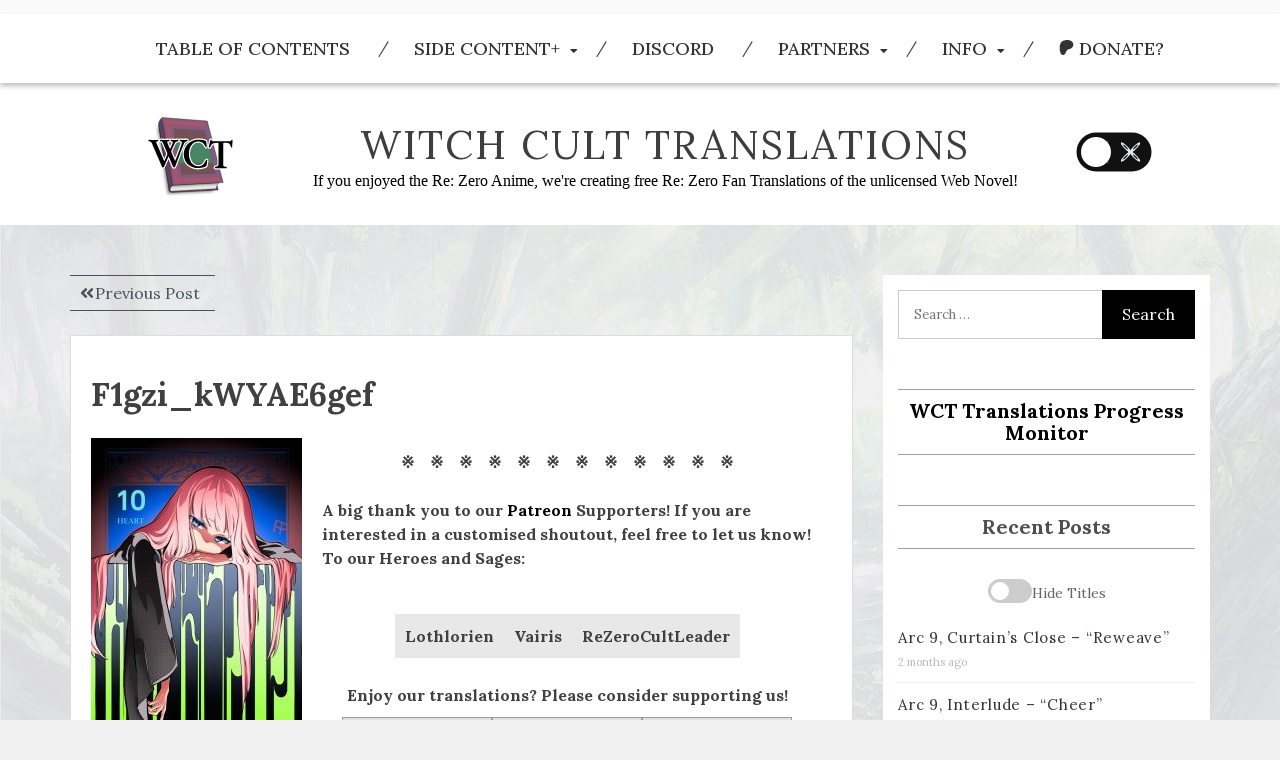

--- FILE ---
content_type: text/html; charset=UTF-8
request_url: https://witchculttranslation.com/2023/07/24/arc-8-chapter-16-the-undead-cataclysm/f1gzi_kwyae6gef/
body_size: 30677
content:
<!DOCTYPE html>
<html dir="ltr" lang="en-US" prefix="og: https://ogp.me/ns#" class="boxed">
<head>
<meta charset="UTF-8">
<meta name="viewport" content="width=device-width, initial-scale=1">
<link rel="profile" href="https://gmpg.org/xfn/11">
<link rel="pingback" href="https://witchculttranslation.com/xmlrpc.php">
<title>F1gzi_kWYAE6gef | Witch Cult Translations</title>
	<style>img:is([sizes="auto" i], [sizes^="auto," i]) { contain-intrinsic-size: 3000px 1500px }</style>
	
		<!-- All in One SEO 4.9.3 - aioseo.com -->
	<meta name="robots" content="max-image-preview:large" />
	<meta name="author" content="archbishop2"/>
	<meta name="msvalidate.01" content="A5601DCD964E769F55970C0472E6D66D" />
	<link rel="canonical" href="https://witchculttranslation.com/2023/07/24/arc-8-chapter-16-the-undead-cataclysm/f1gzi_kwyae6gef/" />
	<meta name="generator" content="All in One SEO (AIOSEO) 4.9.3" />
		<meta property="og:locale" content="en_US" />
		<meta property="og:site_name" content="Witch Cult Translations | If you enjoyed the Re: Zero Anime, we&#039;re creating free Re: Zero Fan Translations of the unlicensed Web Novel!" />
		<meta property="og:type" content="article" />
		<meta property="og:title" content="F1gzi_kWYAE6gef | Witch Cult Translations" />
		<meta property="og:url" content="https://witchculttranslation.com/2023/07/24/arc-8-chapter-16-the-undead-cataclysm/f1gzi_kwyae6gef/" />
		<meta property="article:published_time" content="2023-07-24T16:32:58+00:00" />
		<meta property="article:modified_time" content="2023-07-24T16:32:58+00:00" />
		<meta name="twitter:card" content="summary" />
		<meta name="twitter:title" content="F1gzi_kWYAE6gef | Witch Cult Translations" />
		<script type="application/ld+json" class="aioseo-schema">
			{"@context":"https:\/\/schema.org","@graph":[{"@type":"BreadcrumbList","@id":"https:\/\/witchculttranslation.com\/2023\/07\/24\/arc-8-chapter-16-the-undead-cataclysm\/f1gzi_kwyae6gef\/#breadcrumblist","itemListElement":[{"@type":"ListItem","@id":"https:\/\/witchculttranslation.com#listItem","position":1,"name":"Home","item":"https:\/\/witchculttranslation.com","nextItem":{"@type":"ListItem","@id":"https:\/\/witchculttranslation.com\/2023\/07\/24\/arc-8-chapter-16-the-undead-cataclysm\/f1gzi_kwyae6gef\/#listItem","name":"F1gzi_kWYAE6gef"}},{"@type":"ListItem","@id":"https:\/\/witchculttranslation.com\/2023\/07\/24\/arc-8-chapter-16-the-undead-cataclysm\/f1gzi_kwyae6gef\/#listItem","position":2,"name":"F1gzi_kWYAE6gef","previousItem":{"@type":"ListItem","@id":"https:\/\/witchculttranslation.com#listItem","name":"Home"}}]},{"@type":"ItemPage","@id":"https:\/\/witchculttranslation.com\/2023\/07\/24\/arc-8-chapter-16-the-undead-cataclysm\/f1gzi_kwyae6gef\/#itempage","url":"https:\/\/witchculttranslation.com\/2023\/07\/24\/arc-8-chapter-16-the-undead-cataclysm\/f1gzi_kwyae6gef\/","name":"F1gzi_kWYAE6gef | Witch Cult Translations","inLanguage":"en-US","isPartOf":{"@id":"https:\/\/witchculttranslation.com\/#website"},"breadcrumb":{"@id":"https:\/\/witchculttranslation.com\/2023\/07\/24\/arc-8-chapter-16-the-undead-cataclysm\/f1gzi_kwyae6gef\/#breadcrumblist"},"author":{"@id":"##author"},"creator":{"@id":"##author"},"datePublished":"2023-07-24T16:32:58+00:00","dateModified":"2023-07-24T16:32:58+00:00"},{"@type":"Organization","@id":"https:\/\/witchculttranslation.com\/#organization","name":"Witch Cult Translations","description":"If you enjoyed the Re: Zero Anime, we're creating free Re: Zero Fan Translations of the unlicensed Web Novel!","url":"https:\/\/witchculttranslation.com\/"},{"@type":"Person","@id":"##author","url":"#","name":"archbishop2","image":{"@type":"ImageObject","@id":"https:\/\/witchculttranslation.com\/2023\/07\/24\/arc-8-chapter-16-the-undead-cataclysm\/f1gzi_kwyae6gef\/#authorImage","url":"https:\/\/secure.gravatar.com\/avatar\/444d00d835cbf53e9088f2ba2402856ff472a9a2cdcef35a4dcda40ff247cbbb?s=96&d=mm&r=g","width":96,"height":96,"caption":"archbishop2"}},{"@type":"WebSite","@id":"https:\/\/witchculttranslation.com\/#website","url":"https:\/\/witchculttranslation.com\/","name":"Witch Cult Translations","description":"If you enjoyed the Re: Zero Anime, we're creating free Re: Zero Fan Translations of the unlicensed Web Novel!","inLanguage":"en-US","publisher":{"@id":"https:\/\/witchculttranslation.com\/#organization"}}]}
		</script>
		<!-- All in One SEO -->

<link rel='dns-prefetch' href='//fonts.googleapis.com' />
<link rel='dns-prefetch' href='//use.fontawesome.com' />
<link rel="alternate" type="application/rss+xml" title="Witch Cult Translations &raquo; Feed" href="https://witchculttranslation.com/feed/" />
<link rel="alternate" type="application/rss+xml" title="Witch Cult Translations &raquo; Comments Feed" href="https://witchculttranslation.com/comments/feed/" />
<link rel="alternate" type="application/rss+xml" title="Witch Cult Translations &raquo; F1gzi_kWYAE6gef Comments Feed" href="https://witchculttranslation.com/2023/07/24/arc-8-chapter-16-the-undead-cataclysm/f1gzi_kwyae6gef/feed/" />
<script type="text/javascript">
/* <![CDATA[ */
window._wpemojiSettings = {"baseUrl":"https:\/\/s.w.org\/images\/core\/emoji\/16.0.1\/72x72\/","ext":".png","svgUrl":"https:\/\/s.w.org\/images\/core\/emoji\/16.0.1\/svg\/","svgExt":".svg","source":{"concatemoji":"https:\/\/witchculttranslation.com\/wp-includes\/js\/wp-emoji-release.min.js?ver=6.8.3"}};
/*! This file is auto-generated */
!function(s,n){var o,i,e;function c(e){try{var t={supportTests:e,timestamp:(new Date).valueOf()};sessionStorage.setItem(o,JSON.stringify(t))}catch(e){}}function p(e,t,n){e.clearRect(0,0,e.canvas.width,e.canvas.height),e.fillText(t,0,0);var t=new Uint32Array(e.getImageData(0,0,e.canvas.width,e.canvas.height).data),a=(e.clearRect(0,0,e.canvas.width,e.canvas.height),e.fillText(n,0,0),new Uint32Array(e.getImageData(0,0,e.canvas.width,e.canvas.height).data));return t.every(function(e,t){return e===a[t]})}function u(e,t){e.clearRect(0,0,e.canvas.width,e.canvas.height),e.fillText(t,0,0);for(var n=e.getImageData(16,16,1,1),a=0;a<n.data.length;a++)if(0!==n.data[a])return!1;return!0}function f(e,t,n,a){switch(t){case"flag":return n(e,"\ud83c\udff3\ufe0f\u200d\u26a7\ufe0f","\ud83c\udff3\ufe0f\u200b\u26a7\ufe0f")?!1:!n(e,"\ud83c\udde8\ud83c\uddf6","\ud83c\udde8\u200b\ud83c\uddf6")&&!n(e,"\ud83c\udff4\udb40\udc67\udb40\udc62\udb40\udc65\udb40\udc6e\udb40\udc67\udb40\udc7f","\ud83c\udff4\u200b\udb40\udc67\u200b\udb40\udc62\u200b\udb40\udc65\u200b\udb40\udc6e\u200b\udb40\udc67\u200b\udb40\udc7f");case"emoji":return!a(e,"\ud83e\udedf")}return!1}function g(e,t,n,a){var r="undefined"!=typeof WorkerGlobalScope&&self instanceof WorkerGlobalScope?new OffscreenCanvas(300,150):s.createElement("canvas"),o=r.getContext("2d",{willReadFrequently:!0}),i=(o.textBaseline="top",o.font="600 32px Arial",{});return e.forEach(function(e){i[e]=t(o,e,n,a)}),i}function t(e){var t=s.createElement("script");t.src=e,t.defer=!0,s.head.appendChild(t)}"undefined"!=typeof Promise&&(o="wpEmojiSettingsSupports",i=["flag","emoji"],n.supports={everything:!0,everythingExceptFlag:!0},e=new Promise(function(e){s.addEventListener("DOMContentLoaded",e,{once:!0})}),new Promise(function(t){var n=function(){try{var e=JSON.parse(sessionStorage.getItem(o));if("object"==typeof e&&"number"==typeof e.timestamp&&(new Date).valueOf()<e.timestamp+604800&&"object"==typeof e.supportTests)return e.supportTests}catch(e){}return null}();if(!n){if("undefined"!=typeof Worker&&"undefined"!=typeof OffscreenCanvas&&"undefined"!=typeof URL&&URL.createObjectURL&&"undefined"!=typeof Blob)try{var e="postMessage("+g.toString()+"("+[JSON.stringify(i),f.toString(),p.toString(),u.toString()].join(",")+"));",a=new Blob([e],{type:"text/javascript"}),r=new Worker(URL.createObjectURL(a),{name:"wpTestEmojiSupports"});return void(r.onmessage=function(e){c(n=e.data),r.terminate(),t(n)})}catch(e){}c(n=g(i,f,p,u))}t(n)}).then(function(e){for(var t in e)n.supports[t]=e[t],n.supports.everything=n.supports.everything&&n.supports[t],"flag"!==t&&(n.supports.everythingExceptFlag=n.supports.everythingExceptFlag&&n.supports[t]);n.supports.everythingExceptFlag=n.supports.everythingExceptFlag&&!n.supports.flag,n.DOMReady=!1,n.readyCallback=function(){n.DOMReady=!0}}).then(function(){return e}).then(function(){var e;n.supports.everything||(n.readyCallback(),(e=n.source||{}).concatemoji?t(e.concatemoji):e.wpemoji&&e.twemoji&&(t(e.twemoji),t(e.wpemoji)))}))}((window,document),window._wpemojiSettings);
/* ]]> */
</script>
<style id='wp-emoji-styles-inline-css' type='text/css'>

	img.wp-smiley, img.emoji {
		display: inline !important;
		border: none !important;
		box-shadow: none !important;
		height: 1em !important;
		width: 1em !important;
		margin: 0 0.07em !important;
		vertical-align: -0.1em !important;
		background: none !important;
		padding: 0 !important;
	}
</style>
<link rel='stylesheet' id='wp-block-library-css' href='https://witchculttranslation.com/wp-includes/css/dist/block-library/style.min.css?ver=6.8.3' type='text/css' media='all' />
<link rel='stylesheet' id='aioseo/css/src/vue/standalone/blocks/table-of-contents/global.scss-css' href='https://witchculttranslation.com/wp-content/plugins/all-in-one-seo-pack/dist/Lite/assets/css/table-of-contents/global.e90f6d47.css?ver=4.9.3' type='text/css' media='all' />
<style id='font-awesome-svg-styles-default-inline-css' type='text/css'>
.svg-inline--fa {
  display: inline-block;
  height: 1em;
  overflow: visible;
  vertical-align: -.125em;
}
</style>
<link rel='stylesheet' id='font-awesome-svg-styles-css' href='https://witchculttranslation.com/wp-content/uploads/font-awesome/v5.15.4/css/svg-with-js.css' type='text/css' media='all' />
<style id='font-awesome-svg-styles-inline-css' type='text/css'>
   .wp-block-font-awesome-icon svg::before,
   .wp-rich-text-font-awesome-icon svg::before {content: unset;}
</style>
<style id='global-styles-inline-css' type='text/css'>
:root{--wp--preset--aspect-ratio--square: 1;--wp--preset--aspect-ratio--4-3: 4/3;--wp--preset--aspect-ratio--3-4: 3/4;--wp--preset--aspect-ratio--3-2: 3/2;--wp--preset--aspect-ratio--2-3: 2/3;--wp--preset--aspect-ratio--16-9: 16/9;--wp--preset--aspect-ratio--9-16: 9/16;--wp--preset--color--black: #000000;--wp--preset--color--cyan-bluish-gray: #abb8c3;--wp--preset--color--white: #ffffff;--wp--preset--color--pale-pink: #f78da7;--wp--preset--color--vivid-red: #cf2e2e;--wp--preset--color--luminous-vivid-orange: #ff6900;--wp--preset--color--luminous-vivid-amber: #fcb900;--wp--preset--color--light-green-cyan: #7bdcb5;--wp--preset--color--vivid-green-cyan: #00d084;--wp--preset--color--pale-cyan-blue: #8ed1fc;--wp--preset--color--vivid-cyan-blue: #0693e3;--wp--preset--color--vivid-purple: #9b51e0;--wp--preset--gradient--vivid-cyan-blue-to-vivid-purple: linear-gradient(135deg,rgba(6,147,227,1) 0%,rgb(155,81,224) 100%);--wp--preset--gradient--light-green-cyan-to-vivid-green-cyan: linear-gradient(135deg,rgb(122,220,180) 0%,rgb(0,208,130) 100%);--wp--preset--gradient--luminous-vivid-amber-to-luminous-vivid-orange: linear-gradient(135deg,rgba(252,185,0,1) 0%,rgba(255,105,0,1) 100%);--wp--preset--gradient--luminous-vivid-orange-to-vivid-red: linear-gradient(135deg,rgba(255,105,0,1) 0%,rgb(207,46,46) 100%);--wp--preset--gradient--very-light-gray-to-cyan-bluish-gray: linear-gradient(135deg,rgb(238,238,238) 0%,rgb(169,184,195) 100%);--wp--preset--gradient--cool-to-warm-spectrum: linear-gradient(135deg,rgb(74,234,220) 0%,rgb(151,120,209) 20%,rgb(207,42,186) 40%,rgb(238,44,130) 60%,rgb(251,105,98) 80%,rgb(254,248,76) 100%);--wp--preset--gradient--blush-light-purple: linear-gradient(135deg,rgb(255,206,236) 0%,rgb(152,150,240) 100%);--wp--preset--gradient--blush-bordeaux: linear-gradient(135deg,rgb(254,205,165) 0%,rgb(254,45,45) 50%,rgb(107,0,62) 100%);--wp--preset--gradient--luminous-dusk: linear-gradient(135deg,rgb(255,203,112) 0%,rgb(199,81,192) 50%,rgb(65,88,208) 100%);--wp--preset--gradient--pale-ocean: linear-gradient(135deg,rgb(255,245,203) 0%,rgb(182,227,212) 50%,rgb(51,167,181) 100%);--wp--preset--gradient--electric-grass: linear-gradient(135deg,rgb(202,248,128) 0%,rgb(113,206,126) 100%);--wp--preset--gradient--midnight: linear-gradient(135deg,rgb(2,3,129) 0%,rgb(40,116,252) 100%);--wp--preset--font-size--small: 13px;--wp--preset--font-size--medium: 20px;--wp--preset--font-size--large: 36px;--wp--preset--font-size--x-large: 42px;--wp--preset--font-family--re-zero: re-zero;--wp--preset--spacing--20: 0.44rem;--wp--preset--spacing--30: 0.67rem;--wp--preset--spacing--40: 1rem;--wp--preset--spacing--50: 1.5rem;--wp--preset--spacing--60: 2.25rem;--wp--preset--spacing--70: 3.38rem;--wp--preset--spacing--80: 5.06rem;--wp--preset--shadow--natural: 6px 6px 9px rgba(0, 0, 0, 0.2);--wp--preset--shadow--deep: 12px 12px 50px rgba(0, 0, 0, 0.4);--wp--preset--shadow--sharp: 6px 6px 0px rgba(0, 0, 0, 0.2);--wp--preset--shadow--outlined: 6px 6px 0px -3px rgba(255, 255, 255, 1), 6px 6px rgba(0, 0, 0, 1);--wp--preset--shadow--crisp: 6px 6px 0px rgba(0, 0, 0, 1);}:where(body) { margin: 0; }.wp-site-blocks > .alignleft { float: left; margin-right: 2em; }.wp-site-blocks > .alignright { float: right; margin-left: 2em; }.wp-site-blocks > .aligncenter { justify-content: center; margin-left: auto; margin-right: auto; }:where(.is-layout-flex){gap: 0.5em;}:where(.is-layout-grid){gap: 0.5em;}.is-layout-flow > .alignleft{float: left;margin-inline-start: 0;margin-inline-end: 2em;}.is-layout-flow > .alignright{float: right;margin-inline-start: 2em;margin-inline-end: 0;}.is-layout-flow > .aligncenter{margin-left: auto !important;margin-right: auto !important;}.is-layout-constrained > .alignleft{float: left;margin-inline-start: 0;margin-inline-end: 2em;}.is-layout-constrained > .alignright{float: right;margin-inline-start: 2em;margin-inline-end: 0;}.is-layout-constrained > .aligncenter{margin-left: auto !important;margin-right: auto !important;}.is-layout-constrained > :where(:not(.alignleft):not(.alignright):not(.alignfull)){margin-left: auto !important;margin-right: auto !important;}body .is-layout-flex{display: flex;}.is-layout-flex{flex-wrap: wrap;align-items: center;}.is-layout-flex > :is(*, div){margin: 0;}body .is-layout-grid{display: grid;}.is-layout-grid > :is(*, div){margin: 0;}body{padding-top: 0px;padding-right: 0px;padding-bottom: 0px;padding-left: 0px;}a:where(:not(.wp-element-button)){text-decoration: underline;}:root :where(.wp-element-button, .wp-block-button__link){background-color: #32373c;border-width: 0;color: #fff;font-family: inherit;font-size: inherit;line-height: inherit;padding: calc(0.667em + 2px) calc(1.333em + 2px);text-decoration: none;}.has-black-color{color: var(--wp--preset--color--black) !important;}.has-cyan-bluish-gray-color{color: var(--wp--preset--color--cyan-bluish-gray) !important;}.has-white-color{color: var(--wp--preset--color--white) !important;}.has-pale-pink-color{color: var(--wp--preset--color--pale-pink) !important;}.has-vivid-red-color{color: var(--wp--preset--color--vivid-red) !important;}.has-luminous-vivid-orange-color{color: var(--wp--preset--color--luminous-vivid-orange) !important;}.has-luminous-vivid-amber-color{color: var(--wp--preset--color--luminous-vivid-amber) !important;}.has-light-green-cyan-color{color: var(--wp--preset--color--light-green-cyan) !important;}.has-vivid-green-cyan-color{color: var(--wp--preset--color--vivid-green-cyan) !important;}.has-pale-cyan-blue-color{color: var(--wp--preset--color--pale-cyan-blue) !important;}.has-vivid-cyan-blue-color{color: var(--wp--preset--color--vivid-cyan-blue) !important;}.has-vivid-purple-color{color: var(--wp--preset--color--vivid-purple) !important;}.has-black-background-color{background-color: var(--wp--preset--color--black) !important;}.has-cyan-bluish-gray-background-color{background-color: var(--wp--preset--color--cyan-bluish-gray) !important;}.has-white-background-color{background-color: var(--wp--preset--color--white) !important;}.has-pale-pink-background-color{background-color: var(--wp--preset--color--pale-pink) !important;}.has-vivid-red-background-color{background-color: var(--wp--preset--color--vivid-red) !important;}.has-luminous-vivid-orange-background-color{background-color: var(--wp--preset--color--luminous-vivid-orange) !important;}.has-luminous-vivid-amber-background-color{background-color: var(--wp--preset--color--luminous-vivid-amber) !important;}.has-light-green-cyan-background-color{background-color: var(--wp--preset--color--light-green-cyan) !important;}.has-vivid-green-cyan-background-color{background-color: var(--wp--preset--color--vivid-green-cyan) !important;}.has-pale-cyan-blue-background-color{background-color: var(--wp--preset--color--pale-cyan-blue) !important;}.has-vivid-cyan-blue-background-color{background-color: var(--wp--preset--color--vivid-cyan-blue) !important;}.has-vivid-purple-background-color{background-color: var(--wp--preset--color--vivid-purple) !important;}.has-black-border-color{border-color: var(--wp--preset--color--black) !important;}.has-cyan-bluish-gray-border-color{border-color: var(--wp--preset--color--cyan-bluish-gray) !important;}.has-white-border-color{border-color: var(--wp--preset--color--white) !important;}.has-pale-pink-border-color{border-color: var(--wp--preset--color--pale-pink) !important;}.has-vivid-red-border-color{border-color: var(--wp--preset--color--vivid-red) !important;}.has-luminous-vivid-orange-border-color{border-color: var(--wp--preset--color--luminous-vivid-orange) !important;}.has-luminous-vivid-amber-border-color{border-color: var(--wp--preset--color--luminous-vivid-amber) !important;}.has-light-green-cyan-border-color{border-color: var(--wp--preset--color--light-green-cyan) !important;}.has-vivid-green-cyan-border-color{border-color: var(--wp--preset--color--vivid-green-cyan) !important;}.has-pale-cyan-blue-border-color{border-color: var(--wp--preset--color--pale-cyan-blue) !important;}.has-vivid-cyan-blue-border-color{border-color: var(--wp--preset--color--vivid-cyan-blue) !important;}.has-vivid-purple-border-color{border-color: var(--wp--preset--color--vivid-purple) !important;}.has-vivid-cyan-blue-to-vivid-purple-gradient-background{background: var(--wp--preset--gradient--vivid-cyan-blue-to-vivid-purple) !important;}.has-light-green-cyan-to-vivid-green-cyan-gradient-background{background: var(--wp--preset--gradient--light-green-cyan-to-vivid-green-cyan) !important;}.has-luminous-vivid-amber-to-luminous-vivid-orange-gradient-background{background: var(--wp--preset--gradient--luminous-vivid-amber-to-luminous-vivid-orange) !important;}.has-luminous-vivid-orange-to-vivid-red-gradient-background{background: var(--wp--preset--gradient--luminous-vivid-orange-to-vivid-red) !important;}.has-very-light-gray-to-cyan-bluish-gray-gradient-background{background: var(--wp--preset--gradient--very-light-gray-to-cyan-bluish-gray) !important;}.has-cool-to-warm-spectrum-gradient-background{background: var(--wp--preset--gradient--cool-to-warm-spectrum) !important;}.has-blush-light-purple-gradient-background{background: var(--wp--preset--gradient--blush-light-purple) !important;}.has-blush-bordeaux-gradient-background{background: var(--wp--preset--gradient--blush-bordeaux) !important;}.has-luminous-dusk-gradient-background{background: var(--wp--preset--gradient--luminous-dusk) !important;}.has-pale-ocean-gradient-background{background: var(--wp--preset--gradient--pale-ocean) !important;}.has-electric-grass-gradient-background{background: var(--wp--preset--gradient--electric-grass) !important;}.has-midnight-gradient-background{background: var(--wp--preset--gradient--midnight) !important;}.has-small-font-size{font-size: var(--wp--preset--font-size--small) !important;}.has-medium-font-size{font-size: var(--wp--preset--font-size--medium) !important;}.has-large-font-size{font-size: var(--wp--preset--font-size--large) !important;}.has-x-large-font-size{font-size: var(--wp--preset--font-size--x-large) !important;}.has-re-zero-font-family{font-family: var(--wp--preset--font-family--re-zero) !important;}
:where(.wp-block-post-template.is-layout-flex){gap: 1.25em;}:where(.wp-block-post-template.is-layout-grid){gap: 1.25em;}
:where(.wp-block-columns.is-layout-flex){gap: 2em;}:where(.wp-block-columns.is-layout-grid){gap: 2em;}
:root :where(.wp-block-pullquote){font-size: 1.5em;line-height: 1.6;}
</style>
<link rel='stylesheet' id='tp_twitter_plugin_css-css' href='https://witchculttranslation.com/wp-content/plugins/recent-tweets-widget/tp_twitter_plugin.css?ver=1.0' type='text/css' media='screen' />
<link rel='stylesheet' id='simple_spoiler_style-css' href='https://witchculttranslation.com/wp-content/plugins/simple-spoiler/css/simple-spoiler.min.css?ver=1.2' type='text/css' media='all' />
<link rel='stylesheet' id='uaf_client_css-css' href='https://witchculttranslation.com/wp-content/uploads/useanyfont/uaf.css?ver=1764307612' type='text/css' media='all' />
<link rel='stylesheet' id='placid-googleapis-css' href='//fonts.googleapis.com/css?family=Lora:400,400i,700,700i' type='text/css' media='all' />
<link rel='stylesheet' id='font-awesome-css' href='https://witchculttranslation.com/wp-content/themes/placid/assets/framework/Font-Awesome/css/font-awesome.min.css?ver=4.7.0' type='text/css' media='all' />
<link rel='stylesheet' id='bootstrap-css' href='https://witchculttranslation.com/wp-content/themes/placid/assets/framework/bootstrap/css/bootstrap.min.css?ver=3.3.7' type='text/css' media='all' />
<link rel='stylesheet' id='placid-style-css' href='https://witchculttranslation.com/wp-content/themes/placid/style.css?ver=6.8.3' type='text/css' media='all' />
<link rel='stylesheet' id='font-awesome-official-css' href='https://use.fontawesome.com/releases/v5.15.4/css/all.css' type='text/css' media='all' integrity="sha384-DyZ88mC6Up2uqS4h/KRgHuoeGwBcD4Ng9SiP4dIRy0EXTlnuz47vAwmeGwVChigm" crossorigin="anonymous" />
<link rel='stylesheet' id='popup-maker-site-css' href='//witchculttranslation.com/wp-content/uploads/pum/pum-site-styles.css?generated=1757418168&#038;ver=1.20.5' type='text/css' media='all' />
<link rel='stylesheet' id='font-awesome-official-v4shim-css' href='https://use.fontawesome.com/releases/v5.15.4/css/v4-shims.css' type='text/css' media='all' integrity="sha384-Vq76wejb3QJM4nDatBa5rUOve+9gkegsjCebvV/9fvXlGWo4HCMR4cJZjjcF6Viv" crossorigin="anonymous" />
<style id='font-awesome-official-v4shim-inline-css' type='text/css'>
@font-face {
font-family: "FontAwesome";
font-display: block;
src: url("https://use.fontawesome.com/releases/v5.15.4/webfonts/fa-brands-400.eot"),
		url("https://use.fontawesome.com/releases/v5.15.4/webfonts/fa-brands-400.eot?#iefix") format("embedded-opentype"),
		url("https://use.fontawesome.com/releases/v5.15.4/webfonts/fa-brands-400.woff2") format("woff2"),
		url("https://use.fontawesome.com/releases/v5.15.4/webfonts/fa-brands-400.woff") format("woff"),
		url("https://use.fontawesome.com/releases/v5.15.4/webfonts/fa-brands-400.ttf") format("truetype"),
		url("https://use.fontawesome.com/releases/v5.15.4/webfonts/fa-brands-400.svg#fontawesome") format("svg");
}

@font-face {
font-family: "FontAwesome";
font-display: block;
src: url("https://use.fontawesome.com/releases/v5.15.4/webfonts/fa-solid-900.eot"),
		url("https://use.fontawesome.com/releases/v5.15.4/webfonts/fa-solid-900.eot?#iefix") format("embedded-opentype"),
		url("https://use.fontawesome.com/releases/v5.15.4/webfonts/fa-solid-900.woff2") format("woff2"),
		url("https://use.fontawesome.com/releases/v5.15.4/webfonts/fa-solid-900.woff") format("woff"),
		url("https://use.fontawesome.com/releases/v5.15.4/webfonts/fa-solid-900.ttf") format("truetype"),
		url("https://use.fontawesome.com/releases/v5.15.4/webfonts/fa-solid-900.svg#fontawesome") format("svg");
}

@font-face {
font-family: "FontAwesome";
font-display: block;
src: url("https://use.fontawesome.com/releases/v5.15.4/webfonts/fa-regular-400.eot"),
		url("https://use.fontawesome.com/releases/v5.15.4/webfonts/fa-regular-400.eot?#iefix") format("embedded-opentype"),
		url("https://use.fontawesome.com/releases/v5.15.4/webfonts/fa-regular-400.woff2") format("woff2"),
		url("https://use.fontawesome.com/releases/v5.15.4/webfonts/fa-regular-400.woff") format("woff"),
		url("https://use.fontawesome.com/releases/v5.15.4/webfonts/fa-regular-400.ttf") format("truetype"),
		url("https://use.fontawesome.com/releases/v5.15.4/webfonts/fa-regular-400.svg#fontawesome") format("svg");
unicode-range: U+F004-F005,U+F007,U+F017,U+F022,U+F024,U+F02E,U+F03E,U+F044,U+F057-F059,U+F06E,U+F070,U+F075,U+F07B-F07C,U+F080,U+F086,U+F089,U+F094,U+F09D,U+F0A0,U+F0A4-F0A7,U+F0C5,U+F0C7-F0C8,U+F0E0,U+F0EB,U+F0F3,U+F0F8,U+F0FE,U+F111,U+F118-F11A,U+F11C,U+F133,U+F144,U+F146,U+F14A,U+F14D-F14E,U+F150-F152,U+F15B-F15C,U+F164-F165,U+F185-F186,U+F191-F192,U+F1AD,U+F1C1-F1C9,U+F1CD,U+F1D8,U+F1E3,U+F1EA,U+F1F6,U+F1F9,U+F20A,U+F247-F249,U+F24D,U+F254-F25B,U+F25D,U+F267,U+F271-F274,U+F279,U+F28B,U+F28D,U+F2B5-F2B6,U+F2B9,U+F2BB,U+F2BD,U+F2C1-F2C2,U+F2D0,U+F2D2,U+F2DC,U+F2ED,U+F328,U+F358-F35B,U+F3A5,U+F3D1,U+F410,U+F4AD;
}
</style>
<script type="text/javascript" src="https://witchculttranslation.com/wp-includes/js/jquery/jquery.min.js?ver=3.7.1" id="jquery-core-js"></script>
<script type="text/javascript" src="https://witchculttranslation.com/wp-includes/js/jquery/jquery-migrate.min.js?ver=3.4.1" id="jquery-migrate-js"></script>
<script type="text/javascript" src="https://witchculttranslation.com/wp-content/themes/placid/assets/framework/bootstrap/js/bootstrap.min.js?ver=4.5.0" id="bootstrap-js"></script>
<link rel="https://api.w.org/" href="https://witchculttranslation.com/wp-json/" /><link rel="alternate" title="JSON" type="application/json" href="https://witchculttranslation.com/wp-json/wp/v2/media/9260" /><link rel="EditURI" type="application/rsd+xml" title="RSD" href="https://witchculttranslation.com/xmlrpc.php?rsd" />
<meta name="generator" content="WordPress 6.8.3" />
<link rel='shortlink' href='https://witchculttranslation.com/?p=9260' />
<link rel="alternate" title="oEmbed (JSON)" type="application/json+oembed" href="https://witchculttranslation.com/wp-json/oembed/1.0/embed?url=https%3A%2F%2Fwitchculttranslation.com%2F2023%2F07%2F24%2Farc-8-chapter-16-the-undead-cataclysm%2Ff1gzi_kwyae6gef%2F" />
<link rel="alternate" title="oEmbed (XML)" type="text/xml+oembed" href="https://witchculttranslation.com/wp-json/oembed/1.0/embed?url=https%3A%2F%2Fwitchculttranslation.com%2F2023%2F07%2F24%2Farc-8-chapter-16-the-undead-cataclysm%2Ff1gzi_kwyae6gef%2F&#038;format=xml" />
		<style type="text/css">
			.spoiler-head {background: #f1f1f1; border: 1px solid #dddddd;}
			.spoiler-body {background: #f1f1f1; border-width: 0 1px 1px 1px; border-style: solid; border-color: #dddddd;}
		</style>
		
<script>
	// Autoscroll for the site banner 
document.addEventListener('DOMContentLoaded', () => {

    const banner = document.querySelector('.banner-mobile');
    const bannerContainer = document.querySelector('.banner-container');
    let isInteracting = false;
    let autoScrollTimeout;
    let animationFrame;
    let lastScrollPosition = 0;

    function pauseAnimation() {
        cancelAnimationFrame(animationFrame);
        banner.style.animationPlayState = 'paused';
        isInteracting = true;
    }

    function resumeAnimation() {
        isInteracting = false;
        autoScrollTimeout = setTimeout(() => {
            banner.style.animationPlayState = 'running';
        }, 2000);
    }

    // bannerContainer.addEventListener('mouseenter', pauseAnimation);
    bannerContainer.addEventListener('mouseleave', resumeAnimation);
    bannerContainer.addEventListener('click', pauseAnimation);
    bannerContainer.addEventListener('touchstart', pauseAnimation, {
        passive: true
    });
    bannerContainer.addEventListener('touchend', resumeAnimation);

    // Adjust animation duration based on content width
    function adjustAnimationDuration() {
        const bannerWidth = banner.scrollWidth;
        const viewportWidth = bannerContainer.offsetWidth;
        const duration = (bannerWidth / viewportWidth) * 4; // Increase the last number to slow down base scroll speed
        banner.style.animationDuration = `${duration}s`;
    }

    // Call on load and resize
    window.addEventListener('load', adjustAnimationDuration);
    window.addEventListener('load',
        () => {
            setTimeout(() => banner.style.animationPlayState = 'running');
            100
        });
    window.addEventListener('resize', adjustAnimationDuration);
});
</script>

<link rel="preconnect" href="https://fonts.googleapis.com">
<link rel="preconnect" href="https://fonts.gstatic.com" crossorigin>
<link href="https://fonts.googleapis.com/css2?family=Lato:ital,wght@0,100;0,300;0,400;0,700;0,900;1,100;1,300;1,400;1,700;1,900&family=Lora:ital,wght@0,400..700;1,400..700&family=Montserrat:ital,wght@0,100..900;1,100..900&family=Open+Sans:ital,wght@0,300..800;1,300..800&display=swap" rel="stylesheet">
<link href="https://fonts.googleapis.com/css2?family=Comic+Neue:ital,wght@0,300;0,400;0,700;1,300;1,400;1,700&display=swap" rel="stylesheet">
<style type="text/css" id="custom-background-css">
body.custom-background { background-image: url("https://witchculttranslation.com/wp-content/uploads/2019/01/zerotllll.jpg"); background-position: left top; background-size: auto; background-repeat: repeat; background-attachment: scroll; }
</style>
	<style class='wp-fonts-local' type='text/css'>
@font-face{font-family:re-zero;font-style:normal;font-weight:400;font-display:fallback;src:url('https://witchculttranslation.com/wp-content/uploads/useanyfont/7405RE-ZERO.woff2') format('woff2');}
</style>
<link rel="icon" href="https://witchculttranslation.com/wp-content/uploads/2019/01/cropped-WCT_GOSPEL-32x32.png" sizes="32x32" />
<link rel="icon" href="https://witchculttranslation.com/wp-content/uploads/2019/01/cropped-WCT_GOSPEL-192x192.png" sizes="192x192" />
<link rel="apple-touch-icon" href="https://witchculttranslation.com/wp-content/uploads/2019/01/cropped-WCT_GOSPEL-180x180.png" />
<meta name="msapplication-TileImage" content="https://witchculttranslation.com/wp-content/uploads/2019/01/cropped-WCT_GOSPEL-270x270.png" />
   <style type="text/css">
        /*Primary Color Options*/  
          	
				.cat-links a,
				.comments-link a,
				.tags-links a,
				.site-branding div,
				.tags-links a:hover,
				.comments-area .comment-body .comment-metadata time,
				.widget_categories ul li a::after, 
				.widget_archive ul li a::after,
				.author-header,.entry-meta a, .cat-links, .tags-links,.entry-meta, .entry-meta a:hover,
				a.readmore:hover
				{
					color: #000000;
				}
                
				.tags-links a,
				.all-blogs article.sticky,
				.wp-pagenavi span,
				.wp-pagenavi a,
				.wp-pagenavi span.current,
				
				.nav .open > a,
				.nav .open > a:focus,
				.nav .open > a:hover,
                .author_link a
                .fa-folder, .author_link .fa-user,
               .post-by .vcard .fa-user,
               .tags-links .fa-tags,.comments-link .fa-comments,
               .cat-links .fa-folder 

                {
					border-color: #000000;
                    color: #000000;
				}
				.widget #today,
				.search-bar-box input,
				.dropdown-menu > li > a:focus,
				.dropdown-menu > li > a:hover,
				.nav .open > a,
				.nav .open > a:focus,
				.nav .open > a:hover,
				.no-image-div,.slide-details .placid-read-more,
				#secondary .widget_search .top-section-search .search-subimit,
				.entry-header .entry-title a:after, #toTop .fa
				
				{
					background-color: #000000;
				}
				.wp-pagenavi span.current,
				.more-btn,
				.slider-content .cat-name a,
				.search-wrapper,
				input[type="submit"],
				.comments-area .comment-body .reply a,.pagination .pagination .nav-links .page-numbers:hover
                
                {
					background:  #000000;
                    border-color: #000000;
				}
               
               .widget.widget_meta a:hover
               {
                   color: #000000;
               }

               .site-footer a:hover
               {
                   color: #000000;
               }

               .woocommerce nav.woocommerce-pagination ul li a:focus, .woocommerce nav.woocommerce-pagination ul li a:hover, 
				.woocommerce nav.woocommerce-pagination ul li span.current
				{
					background: #19bc9b				}

			 .woocommerce #respond input#submit:hover, .woocommerce a.button:hover,
		     .woocommerce button.button:hover, .woocommerce input.button:hover,
		     .woocommerce #respond input#submit, .woocommerce a.button,
		     .woocommerce button.button, .woocommerce input.button,.woocommerce a.button.alt:hover,
		     .woocommerce a.button.alt
		    {
		   	 background:  #19bc9b		   }

		   .woocommerce div.product .woocommerce-tabs ul.tabs li.active, 
		   .woocommerce div.product .woocommerce-tabs ul.tabs li:hover, 
		   .woocommerce div.product .woocommerce-tabs ul.tabs li:focus,
		  .woocommerce-palcid ul.products li a.button
		 {
		 	 background:  #19bc9b		 }

		  .woocommerce div.product .woocommerce-tabs ul.tabs li.active, .woocommerce div.product 
		  .woocommerce-tabs ul.tabs li:hover,
          .woocommerce div.product .woocommerce-tabs ul.tabs li:focus,.woocommerce button.button.alt,
          .woocommerce ul.products li.product .onsale, .single-product.woocommerce span.onsale
          {
          	background:  #19bc9b          }


   </style>

		<style type="text/css" id="wp-custom-css">
			.darkmode code {
  background: #1e1e1e !important;
  color: #dcdcdc !important;
  padding: 0.2em 0.4em !important;
  border-radius: 4px !important;
  font-family: monospace !important;
  font-size: 0.95em !important;
}


.donation-box {
  padding: 1.5rem;
  margin: auto;
}

legend {
  font-size: 1.2rem;
  font-weight: bold;
  color: #555;
}

.donation-options,
.donation-text {
  display: flex;
  gap: 1rem;
  margin-top: 1rem;
  flex-wrap: wrap;
  justify-content: center;
  align-items: center;
  font-weight: bold;
}

.donation-options a {
  display: flex;
  font-weight: bold;
  width: 15rem;
  align-items: center;
  justify-content: center;
  text-align: center;
  text-decoration: none;
  background-color: #e0e0e0;
  color: #333;
  padding: 0.75rem 0;
  border: 1px solid #9e9e9e;
  border-radius: 0;
  transition: all 0.3s;
}

.darkmode .donation-options a:hover {
  filter: brightness(1.3);
  color: #000;
}

.donation-options svg {
  width: 15px;
  height: 15px;
  margin-right: 10px;
  stroke: currentcolor;
  fill: currentcolor;
}

#patreon-snippet {
  display: flex;
  flex-direction: column;
  padding: 2rem 2rem 2rem 2rem;
  font-weight: bold;
  align-items: center;
  justify-content: center;
}

.patreon-supporters-list {
  display: flex;
  padding: 2rem 2rem 0rem 2rem;
  flex-wrap: wrap;
  gap: 1rem;
  width: 100%;
  flex-direction: row;
  align-items: center;
  justify-content: center;
}

.patreon-supporters-list>* {
  padding: 1rem 1rem 1rem 1rem;
  display: flex;
  align-items: center;
  justify-content: center;
  background: rgba(255, 255, 255, 0.5); 
  animation: pulse-bg 1.5s infinite;
  user-select: none;    
}

.darkmode .patreon-supporters-list>* {
  backdrop-filter: brightness(1.3);
  filter: brightness(1.3);
  animation: pulse-brightness 1.5s infinite;
}

@keyframes pulse-bg {
  0%, 100% {
    background-color: rgba(0, 0, 0, 0.1); 
  }
  50% {
    background-color: rgba(255, 255, 255, 0); 
  }
}

@keyframes pulse-brightness {
  0%, 100% {
    filter: brightness(1);
  }
  50% {
    filter: brightness(1.5);
  }
}

.post .entry-content img {
    visibility: hidden;
}

#socials {
    display: flex;
    padding: 2rem 2rem 0rem 2rem;
    flex-wrap: wrap;
    gap: 1rem;
    width: 100%;
    flex-direction: row;
    align-items: center;
    justify-content: center;
}

.social-link {
    display: flex;
    width: 11rem;
    flex-direction: column;
    justify-content: center;
    align-items: center;
    transition: filter 0.3s ease, backdrop-filter 0.3s ease;
    padding: 1rem;
    font-size: 14px;
}

.social-link:visited {
    color: inherit;
}

.social-link:hover {
    cursor: pointer;
    filter: brightness(1.3);
    backdrop-filter: brightness(1.3);
}

.social-link:focus {
    filter: brightness(1.3);
    backdrop-filter: brightness(1.3);
}

.social-link svg {
    fill: rgb(64, 64, 64);
    stroke: rgb(64, 64, 64);
    margin-bottom: 0.5rem;
    width: 40px;
}

.darkmode .social-link svg {
    fill: #bebebe;
    stroke: #bebebe;
}

@media screen and (max-width: 575px) {
    #socials {
        padding: 1rem 0rem 0rem 0rem;
    }

    .social-link {
        width: 10rem;
        font-size: 12px;
    }

    .social-link svg {
        width: 35px;
    }
}

.banner-container {
    width: 100%;
    overflow: hidden;
}

.banner-desktop {
    display: inline-block;
    white-space: nowrap;
    padding-bottom: 7px;
}

.banner-desktop img {
    max-width: 100%;
}

.banner-mobile {
    display: none;
}

@media screen and (max-width: 1024px) {

    .banner-desktop {
        display: none;
    }

    .banner-mobile {
        display: inline-flex;
        white-space: nowrap;
        animation: infinite-scroll 30s linear infinite;
        animation-play-state: paused;
    }

    .banner-mobile img {
        flex-shrink: 0;
        max-width: fit-content;
        max-height: 457px;
    }

    @keyframes infinite-scroll {
        0% {
            transform: translateX(0);
        }

        100% {
            transform: translateX(-50%);
        }
    }

}

.home .site-content .container img {
	padding-bottom: 7px;
} 

.site-title {
	line-height: 1.1;
}

.site-branding {
	display: flex;
	align-items: center;
	justify-content: space-evenly;
}

@media screen and (max-width: 1024px) {
	.site-branding {
		flex-direction: column;
	}

	.site-title-container {
		margin-bottom: 20px;
	}

}

.site-logo {
	display: flex;
	width: 100px;
}

.site-title-container {
	display: inline-block;
	align-items: center;
	padding-top: 10px;

}

.dlmode-sw {
	display: flex;
	justify-content: center;
	align-items: center;
}

@media screen and (max-width: 992px){
    #primary{
        padding-right: 0;
    }
}

@media screen and (max-width: 575px){
    .post-35 ul {
        padding-left: 1em;
        margin: 1em;
    }
}

span.ice-sep:not(:last-child):after{
	content: "\002F";
	position: relative;
  right: -9px;
}

#comments ol.comment-list {
    margin: 0 !important;
}

#comments ol.children {
    margin: 0 !important;
    list-style: none;
}

#comments ol {
    padding: 0 0 0 2rem;
}

/* DivTable.com */
.divTable{
	display: table;
	width: 100%;
}
.divTableRow {
	display: table-row;
}
.divTableHeading {
	background-color: #EEE;
	display: table-header-group;
}
.divTableCell, .divTableHead {
	border: 1px solid #999999;
	display: table-cell;
	padding: 3px 10px;
}
.divTableHeading {
	background-color: #EEE;
	display: table-header-group;
	font-weight: bold;
}
.divTableFoot {
	background-color: #EEE;
	display: table-footer-group;
	font-weight: bold;
}
.divTableBody {
	display: table-row-group;
}

.divTableRow .divTableHead:nth-child(2){
	display:none !important;
}

.divTableRow .divTableCell:nth-child(2){
	display:none !important;
}

.divTableRow .divTableHead:nth-child(3){
	display:none !important;
}

.divTableRow .divTableCell:nth-child(3){
	display:none !important;
}

#custom_html-6{
	padding-bottom: 0px !important;
}

#rpwe_widget-2{
	padding-top: 0px !important;
}


.flex-direction-nav a {
	top: 5% !important;
}

.epub-png{
	margin-left: calc(3em + 40px);
 font-size: 16px;
	width:75px;
}

.epub-png-light{
	display:block;
}

.epub-png-dark{
	display: none;
}

.darkmode * {
	
	background: #292c35 !important;
	color: #bebebe !important;
	border-color: #bebebe !important;
}

.darkmode .epub-png-light{
	display: none;
}

.darkmode .epub-png-dark{
	display:block;
}

.darkmode a{
	
	color: #A9d3fd !important;
	
}

.darkmode a>span{
	
	color: #A9d3fd !important;
	
}

.darkmode .site-title a{
	color: inherit !important;
}

.darkmode .comment-author-admin > .comment-body .fn {
	color: red !important;
}

.darkmode .comment-author-editor > .comment-body .fn{
	color:orange !important;
}


.kingpuck .label {
    background-color: #111!important;
}

.darkmode .kingpuck .readspriteanonsfic img {
    background-color: #111!important;
}



.darkmode #twitter-widget-0 {
    /*background-color: #4f597b !important;*/
}

#twitter-widget-0 {
	border-radius: 15px;
}

.darkmode hr {
	background-color: #bebebe !important;
}

.darkmode .ball{
	background-color: white !important;
}

.darkmode input[type="submit"] {
	    background-color: #36454F !important;
    color: #bebebe !important;
		
}


.darkmode input[type="search"] {
	border: 1px;
}


.kingpuck .checkbox {
  opacity: 0;
  position: absolute;
}

.kingpuck .label {
  width: 50px;
  height: 26px;
  background-color:#111;
  display: flex;
  border-radius:50px;
  align-items: center;
  justify-content: space-between;
  padding: 5px;
  position: relative;
  transform: scale(1.5);
}

.kingpuck .ball {
  width: 20px;
  height: 20px;
  background-color: white;
  position: absolute;
  top: 3px;
  left: 3px;
  border-radius: 50%;
  transition: transform 0.2s linear;
}

/*  target the elemenent after the label*/
.kingpuck .checkbox:checked + .label .ball{
  transform: translateX(24px);
}

.kingpuck .fa-moon {
  color: pink;
}

.kingpuck .fa-sun {
  color: yellow;
}

.lightmode * {
	
	background: white !important;
	color: #404040 !important;
	background-image: url("https://witchculttranslation.com/wp-content/uploads/2019/01/zerotllll.jpg") !important;
}

.lightmode hr {
	background-color: #ccc !important;
}

.lightmode input[type="submit"] {
	    background-color: #000000 !important;
    color: #fff !important;
		
}



.reply > a{
	background-color: #19bc9b !important; 
	border-radius: 4px !important;
	color: #FFFFFF !important;
	padding: 5px !important;
	
}

.entry-footer{
	position: inherit !important;
}

.entry-content a{
	color: #796BAE;
}

.entry-content a:visited{
	color: #796BAE;
}

#primary > #main > article .entry-content{
	max-width: 100%;
	word-wrap: break-word;
    overflow-wrap: break-word;
    word-break: break-word;
	 -webkit-hyphens: auto;
       -moz-hyphens: auto;
        -ms-hyphens: auto;
            hyphens: auto;
} 

.comment-author-editor > .comment-body .fn{
	color:orange;
}

.comment-author-admin > .comment-body .fn{
	color:red;
}

.comment-author-rekingdomfanfiction > .comment-body .fn{
	color:red;
}

#howlingwolfjoey {
	padding: 30px;
}	

.metaslider .flexslider .flex-direction-nav li a.flex-next {
    background: transparent url('https://witchculttranslation.com/wp-content/plugins/ml-slider/assets/metaslider/bg_direction_nav.png') right 0 no-repeat !important;
}

.metaslider .flexslider .flex-direction-nav li a.flex-prev {
    background: transparent url('https://witchculttranslation.com/wp-content/plugins/ml-slider/assets/metaslider/bg_direction_nav.png') left 0 no-repeat !important;
}

.switch-group {
    display: flex;
    align-items: center;
    gap: 12px;
    padding-bottom: 16px;
    margin-bottom: 12px;
}

.switch-group:last-child {
    margin-bottom: 0;
}

.switch {
    position: relative;
    display: inline-block;
    width: 44px;
    height: 24px;
    cursor: pointer;
}

.switch input {
    opacity: 0;
    width: 0;
    height: 0;
}

.slider {
    position: absolute;
    top: 0;
    left: 0;
    right: 0;
    bottom: 0;
    background-color: #ccc !important;
    border-radius: 24px;
    transition: 0.3s;
}

.darkmode .slider {
    background-color: #666 !important;
}

.slider::before {
    position: absolute;
    content: "";
    height: 18px;
    width: 18px;
    left: 3px;
    bottom: 3px;
    background-color: white;
    border-radius: 50%;
    transition: 0.3s;
}

.darkmode .slider::before {
    background-color: #CDCDCD;
}

input:checked+.slider::before {
    transform: translateX(20px);
}

input:focus+.slider {
    box-shadow: 0 0 0 2px rgba(176, 176, 176, 0.2);
}

.switch-label {
    font-size: 14px;
    color: #666;
}		</style>
		</head>

<body class="attachment wp-singular attachment-template-default single single-attachment postid-9260 attachmentid-9260 attachment-jpeg custom-background wp-theme-placid do-etfw metaslider-plugin group-blog at-sticky-sidebar right-sidebar">
<script>
  if (localStorage.getItem("dm") === null) {
		// do nothing, its light mode

	}else if(localStorage.getItem("dm") == "n"){
		// do nothing again		
	}else{
				document.body.classList.toggle('darkmode');
			//document.getElementById('checkbox').checked = true;

	}


// change
document.addEventListener("DOMContentLoaded", function() {
 if (localStorage.getItem("dm") === null) {
		// do nothing, its light mode

	}else if(localStorage.getItem("dm") == "n"){
		// do nothing again		
	}else{
			document.getElementById('checkbox').checked = true;

	}



});

</script>

<div id="page" class="site">
	<a class="skip-link screen-reader-text" href="#content">Skip to content</a>
	<header id="masthead" class="site-header" role="banner">

		<div class="social-icon">
			<div class="container">
				<div class="placid-social-icons">
									</div>
						</div>
		</div>

		<div class="mid-header">
			<div class="container">
				<nav id="site-navigation" class="main-navigation" role="navigation">
					<button class="menu-toggle" aria-controls="primary-menu" aria-expanded="false"><i class="fa fa-bars"></i></button>
					<div class="menu-primary-container"><ul id="primary-menu" class="menu"><li id="menu-item-43" class="menu-item menu-item-type-post_type menu-item-object-page menu-item-43"><a href="https://witchculttranslation.com/table-of-content/">Table of Contents</a></li>
<li id="menu-item-12133" class="menu-item menu-item-type-custom menu-item-object-custom menu-item-has-children menu-item-12133"><a href="#">Side Content+</a>
<ul class="sub-menu">
	<li id="menu-item-1292" class="menu-item menu-item-type-custom menu-item-object-custom menu-item-1292"><a href="https://rezerodb.com/side_stories/">Side Content</a></li>
	<li id="menu-item-12132" class="menu-item menu-item-type-custom menu-item-object-custom menu-item-12132"><a href="https://rezerodb.com/light_novels">Volumes</a></li>
	<li id="menu-item-12241" class="menu-item menu-item-type-custom menu-item-object-custom menu-item-12241"><a href="https://rezerodb.com/break_time">Break Time</a></li>
</ul>
</li>
<li id="menu-item-3184" class="menu-item menu-item-type-custom menu-item-object-custom menu-item-3184"><a href="https://discord.com/invite/MvyNT5g">Discord</a></li>
<li id="menu-item-3707" class="menu-item menu-item-type-custom menu-item-object-custom menu-item-has-children menu-item-3707"><a href="#">Partners</a>
<ul class="sub-menu">
	<li id="menu-item-3417" class="menu-item menu-item-type-custom menu-item-object-custom menu-item-3417"><a href="https://remonwater.wordpress.com/">Remonwater</a></li>
	<li id="menu-item-4596" class="menu-item menu-item-type-custom menu-item-object-custom menu-item-4596"><a href="https://eminenttranslations.com/">Eminent Translations</a></li>
	<li id="menu-item-11644" class="menu-item menu-item-type-custom menu-item-object-custom menu-item-11644"><a href="https://rezero.fandom.com/wiki/Re:Zero_Wiki">Re: Zero Wiki</a></li>
	<li id="menu-item-12606" class="menu-item menu-item-type-custom menu-item-object-custom menu-item-12606"><a href="https://www.legacyemtls.com/">LegacyEMTLs</a></li>
	<li id="menu-item-13013" class="menu-item menu-item-type-custom menu-item-object-custom menu-item-13013"><a href="https://www.reddit.com/r/ReZero/">Re: Zero Reddit</a></li>
</ul>
</li>
<li id="menu-item-3419" class="menu-item menu-item-type-custom menu-item-object-custom menu-item-has-children menu-item-3419"><a href="#">Info</a>
<ul class="sub-menu">
	<li id="menu-item-13048" class="menu-item menu-item-type-custom menu-item-object-custom menu-item-13048"><a href="https://rezerodb.com/">Re:Zero DB</a></li>
	<li id="menu-item-6046" class="menu-item menu-item-type-custom menu-item-object-custom menu-item-6046"><a href="https://witchculttranslation.com/2022/08/02/re-zero-10th-anniversary-space-qa-session-by-the-author-summary-translation/">Author&#8217;s Ten Year Anniversary Space</a></li>
	<li id="menu-item-3089" class="menu-item menu-item-type-post_type menu-item-object-page menu-item-3089"><a href="https://witchculttranslation.com/re-zero-world-map/">World Map</a></li>
	<li id="menu-item-5709" class="menu-item menu-item-type-custom menu-item-object-custom menu-item-5709"><a href="https://witchculttranslation.com/cut-content/">Cut Content</a></li>
	<li id="menu-item-12982" class="menu-item menu-item-type-custom menu-item-object-custom menu-item-12982"><a href="https://docs.google.com/document/d/e/2PACX-1vTdk5zfpajh-8Gir4dale6WOFauq9xucmRA0jUDvv63TRDXMe6-e7fc6DLJOiaY6w/pub">Manual of Style</a></li>
</ul>
</li>
<li id="menu-item-12608" class="menu-item menu-item-type-custom menu-item-object-custom menu-item-12608"><a href="https://www.patreon.com/WCTranslations"><span style="width: 15px; height: 15px; display: inline-block;">   <svg      viewBox="0 0 512 512"      xmlns="http://www.w3.org/2000/svg"      fill-rule="evenodd"      clip-rule="evenodd"      stroke-linejoin="round"      stroke-miterlimit="2"      width="15"      height="15"   >     <g transform="matrix(.47407 0 0 .47407 .383 .422)">       <clipPath id="prefix__a">         <path d="M0 0h1080v1080H0z"/>       </clipPath>       <g clip-path="url(#prefix__a)">         <path            d="M1033.05 324.45c-.19-137.9-107.59-250.92-233.6-291.7-156.48-50.64-362.86-43.3-512.28 27.2-181.1 85.46-237.99 272.66-240.11 459.36-1.74 153.5 13.58 557.79 241.62 560.67 169.44 2.15 194.67-216.18 273.07-321.33 55.78-74.81 127.6-95.94 216.01-117.82 151.95-37.61 255.51-157.53 255.29-316.38z"            fill-rule="nonzero"            fill="currentColor"         />       </g>     </g>   </svg> </span> Donate?</a></li>
</ul></div>				</nav><!-- #site-navigation -->
			</div>
		</div>
		<div class="top-header">
    <div class="container">
        <div style="text-align: center">

            <div class="site-branding">
                                <div class="site-logo"><img
                        src="/wp-content/uploads/2024/08/wct_logo_new_100.svg"
                        alt="WCT Logo"></div>
                <div class="site-title-container">
                    <p class="site-title"><a href="https://witchculttranslation.com/" rel="home">
                            Witch Cult Translations                        </a></p>
                                        <p class="site-description">
                        If you enjoyed the Re: Zero Anime, we&#039;re creating free Re: Zero Fan Translations of the unlicensed Web Novel!                    </p>
                                    </div>
                <div class="dlmode-sw">
                <div class="kingpuck">
                    <input type="checkbox" class="checkbox" id="checkbox">
                    <label for="checkbox" class="label">
                        <div class="readspriteanonsfic" style="
                           
                            width: 18px;
                            height: 18px;
                        ">

                            <img src="https://witchculttranslation.com/wp-content/uploads/2022/02/Satella_Pin.png">

                        </div>

                        <div class="readspriteanonsfic" style="
                           
                            width: 18px;
                            height: 18px;
                        ">

                            <img src="https://witchculttranslation.com/wp-content/uploads/2022/02/Emilia_Pin_3.png">

                        </div>
                        <div class='ball'>
                    </label>
                </div>
            </div>
        </div><!-- .site-branding -->

        



        </div>


    </div>
</div>

	</header><!-- #masthead -->

<script>
console.log("Injecting...");
const checkbox = document.getElementById('checkbox');
console.log(checkbox);
checkbox.addEventListener('change', ()=>{

  // check if pref set
	if (localStorage.getItem("dm") === null) {
		// not set and they clicked so set it as yes.
  		localStorage.setItem("dm", "y");
		  document.body.classList.toggle('darkmode');

	}else if(localStorage.getItem("dm") == "n"){
		// they are in LIGHT MODE and clicked dark mode
		localStorage.setItem("dm", "y");
		  document.body.classList.toggle('darkmode');
		
	}else{
		// They must be in dark mode!
		localStorage.setItem("dm", "n");
		document.body.classList.toggle('darkmode');
	}

	window.location.reload();

})

</script>


		<div id="content" class="site-content">
		<div class="container">
		
	<div id="primary" class="content-area">
		<main id="main" class="site-main" role="main">
		
	<nav class="navigation post-navigation" aria-label="Posts">
		<h2 class="screen-reader-text">Post navigation</h2>
		<div class="nav-links"><div class="nav-previous"><a href="https://witchculttranslation.com/2023/07/24/arc-8-chapter-16-the-undead-cataclysm/" rel="prev"><span class="meta-nav" aria-hidden="true">Previous Post</span> <span class="screen-reader-text">Previous post:</a></div></div>
	</nav><div id='howlingwolfjoey'></div><article id="post-9260" class="post-9260 attachment type-attachment status-inherit hentry">
		<header class="entry-header">
		<h1 class="entry-title">F1gzi_kWYAE6gef</h1>	</header><!-- .entry-header -->
	<div class="entry-content">
		<p class="attachment"><a href='https://witchculttranslation.com/wp-content/uploads/2023/07/F1gzi_kWYAE6gef.jpg'><img loading="lazy" decoding="async" width="211" height="300" src="https://witchculttranslation.com/wp-content/uploads/2023/07/F1gzi_kWYAE6gef-211x300.jpg" class="attachment-medium size-medium" alt="" srcset="https://witchculttranslation.com/wp-content/uploads/2023/07/F1gzi_kWYAE6gef-211x300.jpg 211w, https://witchculttranslation.com/wp-content/uploads/2023/07/F1gzi_kWYAE6gef-719x1024.jpg 719w, https://witchculttranslation.com/wp-content/uploads/2023/07/F1gzi_kWYAE6gef-768x1093.jpg 768w, https://witchculttranslation.com/wp-content/uploads/2023/07/F1gzi_kWYAE6gef-1079x1536.jpg 1079w, https://witchculttranslation.com/wp-content/uploads/2023/07/F1gzi_kWYAE6gef.jpg 1200w" sizes="auto, (max-width: 211px) 100vw, 211px" /></a></p>
	</div><!-- .entry-content -->

<div id="patreon-snippet"></div>
	
</article><!-- #post-## -->
	<nav class="navigation post-navigation" aria-label="Posts">
		<h2 class="screen-reader-text">Post navigation</h2>
		<div class="nav-links"><div class="nav-previous"><a href="https://witchculttranslation.com/2023/07/24/arc-8-chapter-16-the-undead-cataclysm/" rel="prev"><span class="meta-nav" aria-hidden="true">Previous Post</span> <span class="screen-reader-text">Previous post:</a></div></div>
	</nav><div class="clearfix"></div>
<div id="socials">
  <a id="socials-discord" class="social-link" href="https://discord.gg/wct" target="_blank">
    <svg xmlns="http://www.w3.org/2000/svg" viewBox="0 0 50 50" width="50px" height="50px">
      <path d="M 41.625 10.769531 C 37.644531 7.566406 31.347656 7.023438 31.078125 7.003906 C 30.660156 6.96875 30.261719 7.203125 30.089844 7.589844 C 30.074219 7.613281 29.9375 7.929688 29.785156 8.421875 C 32.417969 8.867188 35.652344 9.761719 38.578125 11.578125 C 39.046875 11.867188 39.191406 12.484375 38.902344 12.953125 C 38.710938 13.261719 38.386719 13.429688 38.050781 13.429688 C 37.871094 13.429688 37.6875 13.378906 37.523438 13.277344 C 32.492188 10.15625 26.210938 10 25 10 C 23.789063 10 17.503906 10.15625 12.476563 13.277344 C 12.007813 13.570313 11.390625 13.425781 11.101563 12.957031 C 10.808594 12.484375 10.953125 11.871094 11.421875 11.578125 C 14.347656 9.765625 17.582031 8.867188 20.214844 8.425781 C 20.0625 7.929688 19.925781 7.617188 19.914063 7.589844 C 19.738281 7.203125 19.34375 6.960938 18.921875 7.003906 C 18.652344 7.023438 12.355469 7.566406 8.320313 10.8125 C 6.214844 12.761719 2 24.152344 2 34 C 2 34.175781 2.046875 34.34375 2.132813 34.496094 C 5.039063 39.605469 12.972656 40.941406 14.78125 41 C 14.789063 41 14.800781 41 14.8125 41 C 15.132813 41 15.433594 40.847656 15.621094 40.589844 L 17.449219 38.074219 C 12.515625 36.800781 9.996094 34.636719 9.851563 34.507813 C 9.4375 34.144531 9.398438 33.511719 9.765625 33.097656 C 10.128906 32.683594 10.761719 32.644531 11.175781 33.007813 C 11.234375 33.0625 15.875 37 25 37 C 34.140625 37 38.78125 33.046875 38.828125 33.007813 C 39.242188 32.648438 39.871094 32.683594 40.238281 33.101563 C 40.601563 33.515625 40.5625 34.144531 40.148438 34.507813 C 40.003906 34.636719 37.484375 36.800781 32.550781 38.074219 L 34.378906 40.589844 C 34.566406 40.847656 34.867188 41 35.1875 41 C 35.199219 41 35.210938 41 35.21875 41 C 37.027344 40.941406 44.960938 39.605469 47.867188 34.496094 C 47.953125 34.34375 48 34.175781 48 34 C 48 24.152344 43.785156 12.761719 41.625 10.769531 Z M 18.5 30 C 16.566406 30 15 28.210938 15 26 C 15 23.789063 16.566406 22 18.5 22 C 20.433594 22 22 23.789063 22 26 C 22 28.210938 20.433594 30 18.5 30 Z M 31.5 30 C 29.566406 30 28 28.210938 28 26 C 28 23.789063 29.566406 22 31.5 22 C 33.433594 22 35 23.789063 35 26 C 35 28.210938 33.433594 30 31.5 30 Z" />
    </svg>
    <div> WCT Discord </div>
  </a>
  <a id="socials-x" class="social-link" href="https://x.com/WCTranslations" target="_blank">
    <svg xmlns="http://www.w3.org/2000/svg" viewBox="0 0 50 50" width="50px" height="50px">
      <path d="M 50.0625 10.4375 C 48.214844 11.257813 46.234375 11.808594 44.152344 12.058594 C 46.277344 10.785156 47.910156 8.769531 48.675781 6.371094 C 46.691406 7.546875 44.484375 8.402344 42.144531 8.863281 C 40.269531 6.863281 37.597656 5.617188 34.640625 5.617188 C 28.960938 5.617188 24.355469 10.21875 24.355469 15.898438 C 24.355469 16.703125 24.449219 17.488281 24.625 18.242188 C 16.078125 17.8125 8.503906 13.71875 3.429688 7.496094 C 2.542969 9.019531 2.039063 10.785156 2.039063 12.667969 C 2.039063 16.234375 3.851563 19.382813 6.613281 21.230469 C 4.925781 21.175781 3.339844 20.710938 1.953125 19.941406 C 1.953125 19.984375 1.953125 20.027344 1.953125 20.070313 C 1.953125 25.054688 5.5 29.207031 10.199219 30.15625 C 9.339844 30.390625 8.429688 30.515625 7.492188 30.515625 C 6.828125 30.515625 6.183594 30.453125 5.554688 30.328125 C 6.867188 34.410156 10.664063 37.390625 15.160156 37.472656 C 11.644531 40.230469 7.210938 41.871094 2.390625 41.871094 C 1.558594 41.871094 0.742188 41.824219 -0.0585938 41.726563 C 4.488281 44.648438 9.894531 46.347656 15.703125 46.347656 C 34.617188 46.347656 44.960938 30.679688 44.960938 17.09375 C 44.960938 16.648438 44.949219 16.199219 44.933594 15.761719 C 46.941406 14.3125 48.683594 12.5 50.0625 10.4375 Z" />
    </svg>
    <div> WCT Twitter </div>
  </a>
  <a id="socials-patreon" class="social-link" href="https://www.patreon.com/WCTranslations/membership" target="_blank">
    <svg xmlns="http://www.w3.org/2000/svg" viewBox="0 0 50 50" width="50px" height="50px">
      <path d="M15 7H9C8.447 7 8 7.447 8 8v33c0 .553.447 1 1 1h6c.553 0 1-.447 1-1V8C16 7.447 15.553 7 15 7zM31 7A13 13 0 1031 33 13 13 0 1031 7z" />
    </svg>
    <div> Support Us </div>
  </a>
  <a id="socials-reddit" class="social-link" href="https://www.reddit.com/r/ReZero/" target="_blank">
    <svg xmlns="http://www.w3.org/2000/svg" viewBox="0 0 50 50" width="50px" height="50px">
      <path d="M 29 3 C 26.894531 3 24.433594 4.652344 24.0625 12.03125 C 24.375 12.023438 24.683594 12 25 12 C 25.351563 12 25.714844 12.019531 26.0625 12.03125 C 26.300781 7.597656 27.355469 5 29 5 C 29.703125 5 30.101563 5.382813 30.84375 6.1875 C 31.710938 7.128906 32.84375 8.351563 35.0625 8.8125 C 35.027344 8.550781 35 8.269531 35 8 C 35 7.578125 35.042969 7.179688 35.125 6.78125 C 33.75 6.40625 33.023438 5.613281 32.3125 4.84375 C 31.519531 3.984375 30.609375 3 29 3 Z M 41 4 C 38.792969 4 37 5.796875 37 8 C 37 10.203125 38.792969 12 41 12 C 43.207031 12 45 10.203125 45 8 C 45 5.796875 43.207031 4 41 4 Z M 25 14 C 12.867188 14 3 20.179688 3 29 C 3 37.820313 12.867188 45 25 45 C 37.132813 45 47 37.820313 47 29 C 47 20.179688 37.132813 14 25 14 Z M 7.5 14.9375 C 6.039063 14.9375 4.652344 15.535156 3.59375 16.59375 C 1.871094 18.316406 1.515625 20.792969 2.5 22.84375 C 4.011719 19.917969 6.613281 17.421875 9.96875 15.5625 C 9.207031 15.175781 8.363281 14.9375 7.5 14.9375 Z M 42.5 14.9375 C 41.636719 14.9375 40.792969 15.175781 40.03125 15.5625 C 43.386719 17.421875 45.988281 19.917969 47.5 22.84375 C 48.484375 20.792969 48.128906 18.316406 46.40625 16.59375 C 45.347656 15.535156 43.960938 14.9375 42.5 14.9375 Z M 17 23 C 18.65625 23 20 24.34375 20 26 C 20 27.65625 18.65625 29 17 29 C 15.34375 29 14 27.65625 14 26 C 14 24.34375 15.34375 23 17 23 Z M 33 23 C 34.65625 23 36 24.34375 36 26 C 36 27.65625 34.65625 29 33 29 C 31.34375 29 30 27.65625 30 26 C 30 24.34375 31.34375 23 33 23 Z M 16.0625 34 C 16.3125 34.042969 16.558594 34.183594 16.71875 34.40625 C 16.824219 34.554688 19.167969 37.6875 25 37.6875 C 30.910156 37.6875 33.257813 34.46875 33.28125 34.4375 C 33.597656 33.988281 34.234375 33.867188 34.6875 34.1875 C 35.136719 34.503906 35.222656 35.109375 34.90625 35.5625 C 34.789063 35.730469 31.9375 39.6875 25 39.6875 C 18.058594 39.6875 15.210938 35.730469 15.09375 35.5625 C 14.777344 35.109375 14.859375 34.503906 15.3125 34.1875 C 15.539063 34.027344 15.8125 33.957031 16.0625 34 Z" />
    </svg>
    <div> r/ReZero </div>
  </a>
  <a id="socials-wiki" class="social-link" href="https://rezero.fandom.com/wiki/Re:Zero_Wiki" target="_blank">
    <svg xmlns="http://www.w3.org/2000/svg" viewBox="0 0 50 50" width="50px" height="50px">
      <path d="M40.828,23.414L19.707,2.293c-0.287-0.286-0.717-0.374-1.09-0.217C18.244,2.23,18,2.596,18,3v16.796l-6.341-5.549c-0.295-0.258-0.715-0.32-1.072-0.157C10.229,14.252,10,14.607,10,15v18.758c0,1.054,0.427,2.084,1.172,2.828l8.242,8.242C20.17,45.584,21.175,46,22.243,46h7.515c1.068,0,2.072-0.416,2.829-1.172l8.242-8.242C41.573,35.842,42,34.812,42,33.758v-7.516C42,25.188,41.573,24.158,40.828,23.414z M34,32.048c0,0.602-0.271,1.172-0.739,1.552l-6.107,4.962c-0.673,0.546-1.636,0.546-2.309,0L18.739,33.6C18.271,33.221,18,32.65,18,32.048v-3.22c0-0.53,0.211-1.039,0.586-1.414l2.023-2.023c0.492-0.492,1.29-0.492,1.783,0L26,29l3.609-3.609c0.492-0.492,1.29-0.492,1.783,0l2.023,2.023C33.789,27.789,34,28.298,34,28.828V32.048z" />
    </svg>
    <div> Re:Zero Wiki </div>
  </a>
  <a id="socials-rzdb" class="social-link" href="https://rezerodb.com" target="_blank">
    <svg width="48.590435" height="50.000027" viewBox="0 0 12.85622 13.229174" version="1.1" id="svg1" xmlns:inkscape="http://www.inkscape.org/namespaces/inkscape" xmlns:sodipodi="http://sodipodi.sourceforge.net/DTD/sodipodi-0.dtd" xmlns="http://www.w3.org/2000/svg" xmlns:svg="http://www.w3.org/2000/svg">
      <defs id="defs1" />
      <g inkscape:label="Layer 1" inkscape:groupmode="layer" id="layer1" transform="translate(-0.23005422,-0.01449334)">
        <path id="path1-1" style="fill-opacity:1;fill-rule:nonzero;stroke-width:0;stroke-dasharray:none" d="M 5.6352709,0.01496545 C 4.6647348,0.00615096 3.7614543,0.1207623 2.9254485,0.35887913 2.0894425,0.59699584 1.4312131,0.89686175 0.95074998,1.2584467 0.47028679,1.6200313 0.23005422,2.0345486 0.23005422,2.5019629 v 0.8201785 c 0,0.4497756 0.24023257,0.864259 0.72069576,1.2434807 0.48046312,0.3792226 1.13869252,0.6835025 1.97469852,0.9128 0.8360058,0.2292974 1.7392863,0.339536 2.7098224,0.3307178 C 6.6058069,5.8003531 7.509087,5.6900803 8.3450934,5.4784221 9.1810992,5.2667619 9.8393289,4.962484 10.319792,4.5656221 10.800255,4.1687622 11.040487,3.7542788 11.040487,3.3221414 V 2.5019629 c 0,-0.4497757 -0.240232,-0.8642936 -0.720695,-1.2435162 C 9.8393289,0.87922364 9.1810992,0.57935737 8.3450934,0.35887913 7.509087,0.13840088 6.6058069,0.02378421 5.6352709,0.01496545 Z M 0.23005422,4.4068797 v 1.4022602 c 0,0.4497747 0.24023257,0.8642582 0.72069576,1.2434808 C 1.4312131,7.4318434 2.0894425,7.7317086 2.9254485,7.9521878 3.5119519,8.1068653 4.1323239,8.2060566 4.7850403,8.2522195 V 7.105899 c 0,-0.1543297 0.034366,-0.3281364 0.1150008,-0.4880888 C 4.1801699,6.588137 3.5171512,6.5037869 2.9110556,6.364722 2.1038773,6.1795204 1.4552505,5.9237776 0.96517765,5.5974697 0.47510527,5.2711618 0.23005422,4.8742935 0.23005422,4.4068797 Z m 10.81043278,0 c 0,0.4497756 -0.245015,0.8466439 -0.735088,1.19059 C 9.8550031,5.91357 9.2689783,6.1542117 8.5507448,6.3213331 8.7438192,6.4177771 8.9233281,6.5466107 9.0818002,6.6968125 9.0956192,6.6622765 9.0892902,6.6273235 9.1073122,6.5938806 9.1968872,6.4276083 9.463588,6.1425658 9.8322306,6.1425658 h 1.1622624 c 0.03054,-0.108909 0.046,-0.2200333 0.046,-0.333426 z M 0.23005422,6.8938773 v 1.3890283 c 0,0.4497757 0.24023257,0.8642591 0.72069576,1.2434806 0.48046312,0.3792224 1.13869252,0.6835018 1.97469852,0.9127988 0.5865034,0.160865 1.2068764,0.261782 1.8595918,0.305452 V 9.0932307 C 4.1098037,9.0569404 3.4844587,8.9770179 2.9110556,8.8517198 2.1038773,8.675338 1.4552505,8.4151825 0.96517765,8.0712364 0.47510527,7.7272893 0.23005422,7.3348338 0.23005422,6.8938773 Z M 6.2225604,7.580087 V 8.0956229 L 6.7187427,7.5994411 h 0.6835695 c 0.2687354,0 0.5745921,0.1269288 0.8093748,0.3343065 C 8.1880542,7.8879418 8.1925645,7.7885728 8.1650576,7.7507592 8.0502122,7.5951633 8.0169716,7.580087 7.8369097,7.580087 Z m 4.5905276,0 c -0.05942,0.084954 -0.129486,0.1678003 -0.212478,0.2480901 h 0.439877 V 7.580087 Z M 9.7776515,9.2463426 c -0.029063,0.2569212 -0.074685,0.5020016 -0.1564558,0.72872 0.057411,-0.029139 0.1132654,-0.0591 0.1677167,-0.089778 L 10.126035,9.2656979 H 9.8321965 c -0.021547,0 -0.033704,-0.017504 -0.054545,-0.019355 z M 0.23005422,9.3676435 v 1.4022585 c 0,0.449776 0.24023257,0.864262 0.72069576,1.243483 0.48046312,0.379223 1.13869252,0.679086 1.97469852,0.899565 0.5932838,0.156466 1.221148,0.256295 1.8821838,0.301723 -0.014365,-0.07362 -0.022592,-0.14655 -0.022592,-0.215292 V 11.572347 C 4.1098054,11.538707 3.4844605,11.45705 2.9110574,11.325486 2.1038791,11.140284 1.4552524,10.884542 0.9651795,10.558235 0.47510711,10.231926 0.23005598,9.8350582 0.23005598,9.3676435 Z M 6.2225604,9.7539613 v 0.9966567 c 0.014815,-8.07e-4 0.02977,-0.0014 0.044553,-0.0022 l 0.4780237,-0.478024 h 0.4249221 c 0.1036462,0 0.1963928,0.0019 0.3131929,0.02288 0.099602,0.01789 0.2595471,0.03932 0.4487454,0.239961 0.0073,-0.0015 0.014704,-0.0029 0.021996,-0.0044 l 0.059754,-0.525849 C 7.7665246,10.146802 7.5025415,10.250134 7.244841,10.250134 H 6.7187476 Z m 4.5316196,1.3636207 -0.39589,0.728439 v 0.134564 c 0.244412,-0.199619 0.422212,-0.409002 0.534891,-0.627965 z" />
        <path style="color:#000000;-inkscape-font-specification:BorisBlackBloxx;display:inline;stroke:none;stroke-width:0;stroke-linecap:round;stroke-linejoin:bevel;stroke-miterlimit:5.2;stroke-dasharray:none;paint-order:stroke markers fill" d="m 7.1702109,10.988736 q 0.2368168,0 0.2719014,0.04884 0.021927,0.02442 0.039472,0.06512 0.021926,0.04069 0.039472,0.0814 l -0.0044,-0.01629 0.5613464,1.937454 q 0.017541,0.05698 0.048241,0.09769 0.035084,0.04071 0.070168,0.04071 h 1.1139202 q 0.083325,0 0.118409,-0.113963 0.039472,-0.122109 -0.0044,-0.260497 L 8.8235857,10.988732 Q 8.7578026,10.82592 8.6569362,10.663109 8.5604549,10.500299 8.420118,10.361908 8.5385269,10.288638 8.6350085,10.199097 8.7358752,10.101412 8.8104287,9.9955837 9.1130296,9.5804153 9.1130296,8.6523925 q 0,-0.8221964 -0.368383,-1.3269106 -0.3420701,-0.464012 -0.907801,-0.464012 H 5.6353153 q -0.052626,0 -0.092095,0.073263 -0.039472,0.073263 -0.039472,0.1709514 V 12.99945 q 0,0.09769 0.039472,0.170951 0.039472,0.07326 0.092095,0.07326 h 0.9735842 q 0.057012,0 0.096481,-0.07326 0.039472,-0.07327 0.039472,-0.170951 V 10.988733 Z M 7.402643,8.3186326 q 0.2412034,0 0.368383,0.1383896 0.1271796,0.1383896 0.1271796,0.4395904 0,0.3581846 -0.1666493,0.4965741 Q 7.5649064,9.5315761 7.2447644,9.5315761 H 6.7185028 V 8.3186326 Z m 5.683629,3.3539074 q 0,-0.09769 -0.03948,-0.170951 -0.03948,-0.07326 -0.09209,-0.07326 h -1.59194 l 1.635796,-2.9713097 q 0.01316,-0.024418 0.02631,-0.089542 0.01315,-0.065124 0.01315,-0.097685 V 7.1056936 q 0,-0.097686 -0.03948,-0.1709515 -0.03948,-0.073263 -0.09209,-0.073263 H 9.8322183 q -0.052625,0 -0.092095,0.073263 -0.039472,0.073263 -0.039472,0.1709515 v 1.1885211 q 0,0.1058273 0.039472,0.1790926 0.039472,0.073263 0.092095,0.073263 H 11.336449 L 9.6787258,11.591137 q -0.00876,0.02445 -0.026315,0.08955 -0.013158,0.05698 -0.013158,0.0814 v 1.237365 q 0,0.09769 0.039472,0.170955 0.039472,0.07326 0.096481,0.07326 h 3.1794972 q 0.05263,0 0.09209,-0.07326 0.03948,-0.07326 0.03948,-0.170955 z" id="path10" />
      </g>
    </svg>
    <div> Re:ZeroDB </div>
  </a>
</div>
<div id="comments" class="comments-area clearfix">

		<div id="respond" class="comment-respond">
		<h3 id="reply-title" class="comment-reply-title">Leave a Reply <small><a rel="nofollow" id="cancel-comment-reply-link" href="/2023/07/24/arc-8-chapter-16-the-undead-cataclysm/f1gzi_kwyae6gef/#respond" style="display:none;">Cancel reply</a></small><h4>Please mark any spoilers past this chapter using [spoiler]Your comment.[/spoiler]</h4><form action="https://witchculttranslation.com/wp-comments-post.php" method="post" id="commentform" class="comment-form"><p class="comment-notes"><span id="email-notes">Your email address will not be published.</span> <span class="required-field-message">Required fields are marked <span class="required">*</span></span></p><p class="comment-form-comment"><label for="comment">Comment <span class="required">*</span></label> <textarea id="comment" name="comment" cols="45" rows="8" maxlength="65525" required></textarea></p><p class="comment-form-author"><label for="author">Name</label> <input id="author" name="author" type="text" value="" size="30" maxlength="245" autocomplete="name" /></p>
<p class="comment-form-email"><label for="email">Email</label> <input id="email" name="email" type="email" value="" size="30" maxlength="100" aria-describedby="email-notes" autocomplete="email" /></p>
<p class="comment-form-url"><label for="url">Website</label> <input id="url" name="url" type="url" value="" size="30" maxlength="200" autocomplete="url" /></p>
<p class="form-submit"><input name="submit" type="submit" id="submit" class="submit" value="Post Comment" /> <input type='hidden' name='comment_post_ID' value='9260' id='comment_post_ID' />
<input type='hidden' name='comment_parent' id='comment_parent' value='0' />
</p><p style="display: none;"><input type="hidden" id="akismet_comment_nonce" name="akismet_comment_nonce" value="b19c3bac7e" /></p><p style="display: none !important;" class="akismet-fields-container" data-prefix="ak_"><label>&#916;<textarea name="ak_hp_textarea" cols="45" rows="8" maxlength="100"></textarea></label><input type="hidden" id="ak_js_1" name="ak_js" value="198"/><script>document.getElementById( "ak_js_1" ).setAttribute( "value", ( new Date() ).getTime() );</script></p></form>	</div><!-- #respond -->
	
</div><!-- #comments -->

		</main><!-- #main -->
	</div><!-- #primary -->

<aside id="secondary" class="widget-area" role="complementary">
<section id="search-2" class="widget widget_search"><form method="get" class="search-form" id="search-form" action="https://witchculttranslation.com/">
  <div class="top-section-search">
    <input type="search" value="" name="s" id="s" placeholder="Search &hellip;" />
    <input type="submit" value="search" class="search-subimit" />
  </div>
</form></section><section id="custom_html-6" class="widget_text widget widget_custom_html"><div class="textwidget custom-html-widget"><div class="title-widget"><h2 class="trelling widget-title"> <a href="https://witchculttranslation.com/trelling.php">WCT Translations Progress Monitor</a>
</h2></div>

</div></section><section id="rpwe_widget-2" class="widget rpwe_widget recent-posts-extended"><div class="title-widget"><h2 class="widget-title">Recent Posts</h2></div><div  id="recent-posts" class="rpwe-block"><ul class="rpwe-ul"><li class="rpwe-li rpwe-clearfix"><h3 class="rpwe-title"><a href="https://witchculttranslation.com/2025/12/04/arc-9-curtains-close-reweave/" target="_self">Arc 9, Curtain&#8217;s Close – “Reweave”</a></h3><time class="rpwe-time published" datetime="2025-12-04T14:49:48+00:00">2 months ago</time></li><li class="rpwe-li rpwe-clearfix"><h3 class="rpwe-title"><a href="https://witchculttranslation.com/2025/12/01/arc-9-interlude-cheer/" target="_self">Arc 9, Interlude – “Cheer”</a></h3><time class="rpwe-time published" datetime="2025-12-01T09:06:59+00:00">2 months ago</time></li><li class="rpwe-li rpwe-clearfix"><h3 class="rpwe-title"><a href="https://witchculttranslation.com/2025/12/01/arc-9-chapter-59-%e2%80%95%e2%80%95no/" target="_self">Arc 9, Chapter 59 – “――No.”</a></h3><time class="rpwe-time published" datetime="2025-12-01T09:06:37+00:00">2 months ago</time></li><li class="rpwe-li rpwe-clearfix"><h3 class="rpwe-title"><a href="https://witchculttranslation.com/2025/12/01/arc-9-chapter-58-the-sound-of-chains/" target="_self">Arc 9, Chapter 58 – “The Sound of Chains”</a></h3><time class="rpwe-time published" datetime="2025-12-01T09:06:21+00:00">2 months ago</time></li><li class="rpwe-li rpwe-clearfix"><h3 class="rpwe-title"><a href="https://witchculttranslation.com/2025/11/27/arc-9-chapter-57-final-act-of-servitude/" target="_self">Arc 9, Chapter 57 – “Final Act of Servitude”</a></h3><time class="rpwe-time published" datetime="2025-11-27T04:09:03+00:00">2 months ago</time></li></ul></div><!-- Generated by http://wordpress.org/plugins/recent-posts-widget-extended/ --></section><section id="text-2" class="widget widget_text"><div class="title-widget"><h2 class="widget-title">Re: Zero IF Stories</h2></div>			<div class="textwidget"><ul>
<li style="list-style-type: none;">
<ul>
<li><a href="https://witchculttranslation.com/2018/08/23/rezero-if-oboreru/">Re: Oboreru IF (Wrath Route)</a></li>
</ul>
</li>
</ul>
<hr />
<ul>
<li style="list-style-type: none;">
<ul>
<li><a href="https://remonwater.wordpress.com/2017/06/04/reif-starting-life-in-a-different-world-prologue-the-beginning/">Re: Rem IF (Sloth Route)</a></li>
</ul>
</li>
</ul>
<hr />
<ul>
<li style="list-style-type: none;">
<ul>
<li><a href="/wp-content/uploads/2019/02/ayamatsu-april-fools-2017.pdf">Re: Ayamatsu IF (Pride Route)</a></li>
</ul>
</li>
</ul>
<hr />
<ul>
<li style="list-style-type: none;">
<ul>
<li><a href="https://eminenttranslations.com/rezero/side-stories/lust-if-the-butterfly-dream/">Re: The Butterfly Dream (Lust Route)</a></li>
</ul>
</li>
</ul>
<hr />
<ul>
<li style="list-style-type: none;">
<ul>
<li><a href="https://witchculttranslation.com/2019/02/11/kasaneru-if-re-repeating-life-in-another-world-from-zero/"> Re: Kasaneru IF (Greed Route)</a></li>
</ul>
</li>
</ul>
<hr />
<ul>
<li style="list-style-type: none;">
<ul>
<li><a href="https://witchculttranslation.com/2019/04/05/tsugihagu-if-re-patching-together-a-life-in-another-world-from-zero/">Re: Tsugihagu IF (Gluttony Route)</a></li>
</ul>
</li>
</ul>
<hr />
<div id="gtx-trans" style="position: absolute; left: 246px; top: 210.6px;">
<div class="gtx-trans-icon"></div>
</div>
</div>
		</section><section id="do-etfw-2" class="widget widget-do-etfw">					<div class="title-widget"><h2 class="widget-title">Follow us on Twitter</h2></div>		
		<a id="twitter-changer" class="twitter-timeline" data-height="550" data-tweet-limit="3" data-theme="light" data-link-color="#3b94d9" data-border-color="#f5f5f5" data-chrome="transparent" href="https://twitter.com/WCTranslations">Tweets by @WCTranslations</a><script>
				var ix = document.getElementById('twitter-changer');
				// check
					 if (localStorage.getItem('dm') === null) {
		// do nothing we on light mode and DEFAULT is light mode

	}else if(localStorage.getItem('dm') == 'n'){
		// do nothing again		
	}else{
				// change element shit
			ix.setAttribute('data-theme', 'dark');
	}
				</script>
</section><section id="custom_html-4" class="widget_text widget widget_custom_html"><div class="title-widget"><h2 class="widget-title">Language</h2></div><div class="textwidget custom-html-widget"><div>
	<center>
	<a href="https://ncode.syosetu.com/n2267be/"><img height=32 width=32 src="/wp-content/uploads/2020/08/jp.png" /></a>
		<a href="https://traduccionesisekai.blogspot.com/">		<img height=32 width=32 src="/wp-content/uploads/2020/08/es.png" /></a>
				<a href="https://pleiadestranslations.wordpress.com/">		<img height=32 width=32 src="https://witchculttranslation.com/wp-content/uploads/2022/02/br.png" /></a>
			<a href="https://rezero.fandom.com/zh/f/p/4400000000000025340">		<img height=32 width=32 src="/wp-content/uploads/2020/08/cn.png" /></a>

		<a href="https://rezerowebnovelfr.wordpress.com/">		<img height=32 width=32 src="/wp-content/uploads/2023/08/France-Flag.png" /></a>
		<nav style="font-size:13px"><i>More language options coming soon.</i></nav>

	</center>
</div></div></section><section id="meta-2" class="widget widget_meta"><div class="title-widget"><h2 class="widget-title">Meta</h2></div>
		<ul>
						<li><a href="https://witchculttranslation.com/wp-login.php">Log in</a></li>
			<li><a href="https://witchculttranslation.com/feed/">Entries feed</a></li>
			<li><a href="https://witchculttranslation.com/comments/feed/">Comments feed</a></li>

			<li><a href="https://wordpress.org/">WordPress.org</a></li>
		</ul>

		</section></aside><!-- #secondary -->

	</div><!-- #content -->

	<footer id="colophon" class="site-footer" role="contentinfo"  >
		
						<div class="site-info">
					<div class="container">
						<span class="copy-right-text ice-sep">Re:Zero © Tappei Nagatsuki</span>
						<span class="sep ice-sep">WitchCultTranslations © 2026  </span>
						<span class="sep ice-sep"><a href="https://x.com/Ringo1748607337">Header by Ringo</a></span>
                                                <span class="sep ice-sep"><a href="/dmca-takedown-request/">DMCA Requests</a></span>

						
											</div>
						
	<a id="toTop" href="#" title="Go to Top">
	    <i class="fa fa-angle-double-up"></i>
	</a>
				</div><!-- .site-info -->
			</footer><!-- #colophon -->
			</div><!-- #row -->
		</div><!-- #page -->	

<script type="speculationrules">
{"prefetch":[{"source":"document","where":{"and":[{"href_matches":"\/*"},{"not":{"href_matches":["\/wp-*.php","\/wp-admin\/*","\/wp-content\/uploads\/*","\/wp-content\/*","\/wp-content\/plugins\/*","\/wp-content\/themes\/placid\/*","\/*\\?(.+)"]}},{"not":{"selector_matches":"a[rel~=\"nofollow\"]"}},{"not":{"selector_matches":".no-prefetch, .no-prefetch a"}}]},"eagerness":"conservative"}]}
</script>
<div 
	id="pum-13521" 
	role="dialog" 
	aria-modal="false"
	aria-labelledby="pum_popup_title_13521"
	class="pum pum-overlay pum-theme-13510 pum-theme-default-theme popmake-overlay click_open" 
	data-popmake="{&quot;id&quot;:13521,&quot;slug&quot;:&quot;ethereum&quot;,&quot;theme_id&quot;:13510,&quot;cookies&quot;:[],&quot;triggers&quot;:[{&quot;type&quot;:&quot;click_open&quot;,&quot;settings&quot;:{&quot;cookie_name&quot;:&quot;&quot;,&quot;extra_selectors&quot;:&quot;&quot;}}],&quot;mobile_disabled&quot;:null,&quot;tablet_disabled&quot;:null,&quot;meta&quot;:{&quot;display&quot;:{&quot;stackable&quot;:false,&quot;overlay_disabled&quot;:false,&quot;scrollable_content&quot;:false,&quot;disable_reposition&quot;:false,&quot;size&quot;:&quot;medium&quot;,&quot;responsive_min_width&quot;:&quot;0%&quot;,&quot;responsive_min_width_unit&quot;:false,&quot;responsive_max_width&quot;:&quot;100%&quot;,&quot;responsive_max_width_unit&quot;:false,&quot;custom_width&quot;:&quot;640px&quot;,&quot;custom_width_unit&quot;:false,&quot;custom_height&quot;:&quot;380px&quot;,&quot;custom_height_unit&quot;:false,&quot;custom_height_auto&quot;:false,&quot;location&quot;:&quot;center top&quot;,&quot;position_from_trigger&quot;:false,&quot;position_top&quot;:&quot;100&quot;,&quot;position_left&quot;:&quot;0&quot;,&quot;position_bottom&quot;:&quot;0&quot;,&quot;position_right&quot;:&quot;0&quot;,&quot;position_fixed&quot;:false,&quot;animation_type&quot;:&quot;fade&quot;,&quot;animation_speed&quot;:&quot;350&quot;,&quot;animation_origin&quot;:&quot;center top&quot;,&quot;overlay_zindex&quot;:false,&quot;zindex&quot;:&quot;1999999999&quot;},&quot;close&quot;:{&quot;text&quot;:&quot;&quot;,&quot;button_delay&quot;:&quot;0&quot;,&quot;overlay_click&quot;:false,&quot;esc_press&quot;:false,&quot;f4_press&quot;:false},&quot;click_open&quot;:[]}}">

	<div id="popmake-13521" class="pum-container popmake theme-13510 pum-responsive pum-responsive-medium responsive size-medium">

				
							<div id="pum_popup_title_13521" class="pum-title popmake-title">
				Donate via USDT (Ethereum)			</div>
		
		
				<div class="pum-content popmake-content" tabindex="0">
			<p class="attachment"><a href='https://witchculttranslation.com/wp-content/uploads/2023/07/F1gzi_kWYAE6gef.jpg'><img width="211" height="300" src="https://witchculttranslation.com/wp-content/uploads/2023/07/F1gzi_kWYAE6gef-211x300.jpg" class="attachment-medium size-medium" alt="" decoding="async" fetchpriority="high" srcset="https://witchculttranslation.com/wp-content/uploads/2023/07/F1gzi_kWYAE6gef-211x300.jpg 211w, https://witchculttranslation.com/wp-content/uploads/2023/07/F1gzi_kWYAE6gef-719x1024.jpg 719w, https://witchculttranslation.com/wp-content/uploads/2023/07/F1gzi_kWYAE6gef-768x1093.jpg 768w, https://witchculttranslation.com/wp-content/uploads/2023/07/F1gzi_kWYAE6gef-1079x1536.jpg 1079w, https://witchculttranslation.com/wp-content/uploads/2023/07/F1gzi_kWYAE6gef.jpg 1200w" sizes="(max-width: 211px) 100vw, 211px" /></a></p>
<p>We now also accept USDT via Ethereum! Our address is<code>0x5c78c2CfafB9d61A1Dbdb3a42f79E565A45A13dF</code></p>
<p>You can send a donation to the above address or scan the QR code below. After the donation, please message us on our Social Media and we can provide you with the respective tier&#8217;s Patreon perks, including Discord goodies, custom account flair and specialised thank yous for supporting us!</p>
<p><img decoding="async" class="size-full wp-image-13531 aligncenter" src="https://witchculttranslation.com/wp-content/uploads/2025/07/QR_ETH.png" alt="" width="234" height="234" srcset="https://witchculttranslation.com/wp-content/uploads/2025/07/QR_ETH.png 234w, https://witchculttranslation.com/wp-content/uploads/2025/07/QR_ETH-150x150.png 150w, https://witchculttranslation.com/wp-content/uploads/2025/07/QR_ETH-45x45.png 45w" sizes="(max-width: 234px) 100vw, 234px" /></p>
		</div>

				
							<button type="button" class="pum-close popmake-close" aria-label="Close">
			CLOSE			</button>
		
	</div>

</div>
<div 
	id="pum-13519" 
	role="dialog" 
	aria-modal="false"
	aria-labelledby="pum_popup_title_13519"
	class="pum pum-overlay pum-theme-13510 pum-theme-default-theme popmake-overlay click_open" 
	data-popmake="{&quot;id&quot;:13519,&quot;slug&quot;:&quot;bitcoin&quot;,&quot;theme_id&quot;:13510,&quot;cookies&quot;:[{&quot;event&quot;:&quot;on_popup_close&quot;,&quot;settings&quot;:{&quot;name&quot;:&quot;pum-13519&quot;,&quot;key&quot;:&quot;&quot;,&quot;session&quot;:false,&quot;path&quot;:&quot;1&quot;,&quot;time&quot;:&quot;1 month&quot;}}],&quot;triggers&quot;:[{&quot;type&quot;:&quot;click_open&quot;,&quot;settings&quot;:{&quot;cookie_name&quot;:&quot;&quot;,&quot;extra_selectors&quot;:&quot;&quot;}}],&quot;mobile_disabled&quot;:null,&quot;tablet_disabled&quot;:null,&quot;meta&quot;:{&quot;display&quot;:{&quot;stackable&quot;:false,&quot;overlay_disabled&quot;:false,&quot;scrollable_content&quot;:false,&quot;disable_reposition&quot;:false,&quot;size&quot;:&quot;medium&quot;,&quot;responsive_min_width&quot;:&quot;0%&quot;,&quot;responsive_min_width_unit&quot;:false,&quot;responsive_max_width&quot;:&quot;100%&quot;,&quot;responsive_max_width_unit&quot;:false,&quot;custom_width&quot;:&quot;640px&quot;,&quot;custom_width_unit&quot;:false,&quot;custom_height&quot;:&quot;380px&quot;,&quot;custom_height_unit&quot;:false,&quot;custom_height_auto&quot;:false,&quot;location&quot;:&quot;center top&quot;,&quot;position_from_trigger&quot;:false,&quot;position_top&quot;:&quot;100&quot;,&quot;position_left&quot;:&quot;0&quot;,&quot;position_bottom&quot;:&quot;0&quot;,&quot;position_right&quot;:&quot;0&quot;,&quot;position_fixed&quot;:false,&quot;animation_type&quot;:&quot;fade&quot;,&quot;animation_speed&quot;:&quot;350&quot;,&quot;animation_origin&quot;:&quot;center top&quot;,&quot;overlay_zindex&quot;:false,&quot;zindex&quot;:&quot;1999999999&quot;},&quot;close&quot;:{&quot;text&quot;:&quot;&quot;,&quot;button_delay&quot;:&quot;0&quot;,&quot;overlay_click&quot;:false,&quot;esc_press&quot;:false,&quot;f4_press&quot;:false},&quot;click_open&quot;:[]}}">

	<div id="popmake-13519" class="pum-container popmake theme-13510 pum-responsive pum-responsive-medium responsive size-medium">

				
							<div id="pum_popup_title_13519" class="pum-title popmake-title">
				Donate via BTC			</div>
		
		
				<div class="pum-content popmake-content" tabindex="0">
			<p class="attachment"><a href='https://witchculttranslation.com/wp-content/uploads/2023/07/F1gzi_kWYAE6gef.jpg'><img width="211" height="300" src="https://witchculttranslation.com/wp-content/uploads/2023/07/F1gzi_kWYAE6gef-211x300.jpg" class="attachment-medium size-medium" alt="" decoding="async" srcset="https://witchculttranslation.com/wp-content/uploads/2023/07/F1gzi_kWYAE6gef-211x300.jpg 211w, https://witchculttranslation.com/wp-content/uploads/2023/07/F1gzi_kWYAE6gef-719x1024.jpg 719w, https://witchculttranslation.com/wp-content/uploads/2023/07/F1gzi_kWYAE6gef-768x1093.jpg 768w, https://witchculttranslation.com/wp-content/uploads/2023/07/F1gzi_kWYAE6gef-1079x1536.jpg 1079w, https://witchculttranslation.com/wp-content/uploads/2023/07/F1gzi_kWYAE6gef.jpg 1200w" sizes="(max-width: 211px) 100vw, 211px" /></a></p>
<p>We now also accept Bitcoin! Our address is<code>bc1quj5sdywhv5hkjtqpjdyup8h7ccvqh4sg5fagrp</code></p>
<p>You can send a donation to the above address or scan the QR code below. After the donation, please message us on our Social Media and we can provide you with the respective tier&#8217;s Patreon perks, including Discord goodies, custom account flair and specialised thank yous for supporting us!</p>
<p><img decoding="async" class="size-full wp-image-13525 aligncenter" src="https://witchculttranslation.com/wp-content/uploads/2025/07/QR_BTC.png" alt="" width="256" height="256" srcset="https://witchculttranslation.com/wp-content/uploads/2025/07/QR_BTC.png 256w, https://witchculttranslation.com/wp-content/uploads/2025/07/QR_BTC-150x150.png 150w, https://witchculttranslation.com/wp-content/uploads/2025/07/QR_BTC-45x45.png 45w" sizes="(max-width: 256px) 100vw, 256px" /></p>
		</div>

				
							<button type="button" class="pum-close popmake-close" aria-label="Close">
			CLOSE			</button>
		
	</div>

</div>

<script>
(function(){const config={targetClass:'post',fontSizes:{small:'small',default:'default',large:'large',xlarge:'xlarge',},fontFamilies:{default:'default',serif:'serif',openSans:'open-sans',monospace:'monospace',lora:'lora',montserrat:'montserrat',},storageKey:'wp_text_preferences',autoCollapseOnOutsideClick:!0};function createControls(){const container=document.createElement('div');container.id='text-customization-widget';container.innerHTML=`
<div class="text-controls-collapsed text-controls-panel"><div class=text-controls-header><span class=text-controls-title>Options</span> <button aria-label="Toggle text customization panel"id=text-controls-toggle><svg height=50px viewBox="0 0 50 50"width=50px xmlns=http://www.w3.org/2000/svg><path d="M 22.205078 2 A 1.0001 1.0001 0 0 0 21.21875 2.8378906 L 20.246094 8.7929688 C 19.076509 9.1331971 17.961243 9.5922728 16.910156 10.164062 L 11.996094 6.6542969 A 1.0001 1.0001 0 0 0 10.708984 6.7597656 L 6.8183594 10.646484 A 1.0001 1.0001 0 0 0 6.7070312 11.927734 L 10.164062 16.873047 C 9.583454 17.930271 9.1142098 19.051824 8.765625 20.232422 L 2.8359375 21.21875 A 1.0001 1.0001 0 0 0 2.0019531 22.205078 L 2.0019531 27.705078 A 1.0001 1.0001 0 0 0 2.8261719 28.691406 L 8.7597656 29.742188 C 9.1064607 30.920739 9.5727226 32.043065 10.154297 33.101562 L 6.6542969 37.998047 A 1.0001 1.0001 0 0 0 6.7597656 39.285156 L 10.648438 43.175781 A 1.0001 1.0001 0 0 0 11.927734 43.289062 L 16.882812 39.820312 C 17.936999 40.39548 19.054994 40.857928 20.228516 41.201172 L 21.21875 47.164062 A 1.0001 1.0001 0 0 0 22.205078 48 L 27.705078 48 A 1.0001 1.0001 0 0 0 28.691406 47.173828 L 29.751953 41.1875 C 30.920633 40.838997 32.033372 40.369697 33.082031 39.791016 L 38.070312 43.291016 A 1.0001 1.0001 0 0 0 39.351562 43.179688 L 43.240234 39.287109 A 1.0001 1.0001 0 0 0 43.34375 37.996094 L 39.787109 33.058594 C 40.355783 32.014958 40.813915 30.908875 41.154297 29.748047 L 47.171875 28.693359 A 1.0001 1.0001 0 0 0 47.998047 27.707031 L 47.998047 22.207031 A 1.0001 1.0001 0 0 0 47.160156 21.220703 L 41.152344 20.238281 C 40.80968 19.078827 40.350281 17.974723 39.78125 16.931641 L 43.289062 11.933594 A 1.0001 1.0001 0 0 0 43.177734 10.652344 L 39.287109 6.7636719 A 1.0001 1.0001 0 0 0 37.996094 6.6601562 L 33.072266 10.201172 C 32.023186 9.6248101 30.909713 9.1579916 29.738281 8.8125 L 28.691406 2.828125 A 1.0001 1.0001 0 0 0 27.705078 2 L 22.205078 2 z M 23.056641 4 L 26.865234 4 L 27.861328 9.6855469 A 1.0001 1.0001 0 0 0 28.603516 10.484375 C 30.066026 10.848832 31.439607 11.426549 32.693359 12.185547 A 1.0001 1.0001 0 0 0 33.794922 12.142578 L 38.474609 8.7792969 L 41.167969 11.472656 L 37.835938 16.220703 A 1.0001 1.0001 0 0 0 37.796875 17.310547 C 38.548366 18.561471 39.118333 19.926379 39.482422 21.380859 A 1.0001 1.0001 0 0 0 40.291016 22.125 L 45.998047 23.058594 L 45.998047 26.867188 L 40.279297 27.871094 A 1.0001 1.0001 0 0 0 39.482422 28.617188 C 39.122545 30.069817 38.552234 31.434687 37.800781 32.685547 A 1.0001 1.0001 0 0 0 37.845703 33.785156 L 41.224609 38.474609 L 38.53125 41.169922 L 33.791016 37.84375 A 1.0001 1.0001 0 0 0 32.697266 37.808594 C 31.44975 38.567585 30.074755 39.148028 28.617188 39.517578 A 1.0001 1.0001 0 0 0 27.876953 40.3125 L 26.867188 46 L 23.052734 46 L 22.111328 40.337891 A 1.0001 1.0001 0 0 0 21.365234 39.53125 C 19.90185 39.170557 18.522094 38.59371 17.259766 37.835938 A 1.0001 1.0001 0 0 0 16.171875 37.875 L 11.46875 41.169922 L 8.7734375 38.470703 L 12.097656 33.824219 A 1.0001 1.0001 0 0 0 12.138672 32.724609 C 11.372652 31.458855 10.793319 30.079213 10.427734 28.609375 A 1.0001 1.0001 0 0 0 9.6328125 27.867188 L 4.0019531 26.867188 L 4.0019531 23.052734 L 9.6289062 22.117188 A 1.0001 1.0001 0 0 0 10.435547 21.373047 C 10.804273 19.898143 11.383325 18.518729 12.146484 17.255859 A 1.0001 1.0001 0 0 0 12.111328 16.164062 L 8.8261719 11.46875 L 11.523438 8.7734375 L 16.185547 12.105469 A 1.0001 1.0001 0 0 0 17.28125 12.148438 C 18.536908 11.394293 19.919867 10.822081 21.384766 10.462891 A 1.0001 1.0001 0 0 0 22.132812 9.6523438 L 23.056641 4 z M 25 17 C 20.593567 17 17 20.593567 17 25 C 17 29.406433 20.593567 33 25 33 C 29.406433 33 33 29.406433 33 25 C 33 20.593567 29.406433 17 25 17 z M 25 19 C 28.325553 19 31 21.674447 31 25 C 31 28.325553 28.325553 31 25 31 C 21.674447 31 19 28.325553 19 25 C 19 21.674447 21.674447 19 25 19 z"/></svg></button></div><div class=text-controls-content><div class=controls-container><div class=control-group><div class=button-group><button aria-label="Reset to default"id=text-controls-reset>Reset</button></div></div><div class=control-group><p>Text Size:<div class=button-group><button aria-label="Small text"id=text-size-small>S</button> <button aria-label="Default text size"id=text-size-default>Default</button> <button aria-label="Large text"id=text-size-large>L</button> <button aria-label="Extra large text"id=text-size-xlarge>XL</button></div></div><div class=control-group><p>Font Family:</p><select aria-label="Select font family"id=font-family-selector><option value=default>Default<option value=serif>Serif<option value=openSans>Open Sans<option value=monospace>Monospace<option value=montserrat>Montserrat</select></div><div class=control-group><p>Image View Mode:</p><select aria-label="Select Image View Mode"id=image-mode-selector><option value=default>Show all images<option value=blur-first>Hide first image<option value=blur-all>Hide all images</select><p class=comment-text>If hidden, images will be shown on click</div></div></div></div>
`;const styles=document.createElement('style');styles.textContent=`
#text-customization-widget{position:fixed;bottom:10px;left:10px;z-index:9999;font-family:-apple-system,BlinkMacSystemFont,"Segoe UI",Roboto,Oxygen-Sans,Ubuntu,Cantarell,"Helvetica Neue",sans-serif;font-size:14px;transition:transform 0.3s ease,opacity 0.3s ease;max-width:260px;filter:drop-shadow(0 2px 2px rgb(0 0 0 / .25))}.text-controls-panel{background-color:#fff;box-shadow:0 2px 10px rgb(0 0 0 / .15);overflow:hidden;transition:all 0.3s ease}.text-controls-header{padding:5px 5px;background-color:#f7f7f7;border-bottom:1px solid #eaeaea;display:flex;justify-content:space-between;align-items:center;cursor:pointer}.text-controls-header span{font-weight:600;color:#333}.text-controls-panel .text-controls-title{max-width:200px;overflow:hidden;white-space:nowrap;text-overflow:ellipsis;padding-left:5px}.text-controls-panel.text-controls-collapsed .text-controls-title{max-width:0;max-height:0;padding-left:0}.text-controls-content{max-height:350px;max-width:275px;transition:max-height 0.3s,max-width 0.3s,transform 0.3s ease}.controls-container{padding:15px;display:flex;flex-direction:column;gap:15px}.control-group{display:flex;flex-direction:column;gap:6px}.control-group p{margin:0;font-weight:500;color:#555}.button-group{display:flex;gap:5px}.button-group button{padding:5px 10px;background-color:#f1f1f1;border:1px solid #ddd;border-radius:4px;cursor:pointer;flex:1;transition:background-color 0.2s;color:inherit}.button-group button:hover{background-color:#e9e9e9}.button-group button.active{background-color:#0073aa;color:#fff;border-color:#0073aa}#font-family-selector,#image-mode-selector{padding:6px;width:100%;border:1px solid #ddd;border-radius:4px;background-color:#f9f9f9}#text-controls-toggle{background:none;border:none;cursor:pointer;padding:5px;display:flex;align-items:center;justify-content:center}#text-controls-toggle{box-shadow:none}#text-controls-toggle svg{fill:gray;width:25px;height:25px}.darkmode #text-controls-toggle svg{fill:#ddd}.text-controls-collapsed .text-controls-content{max-height:0;max-width:0;overflow:hidden;padding:0}.post p,.post li{transition:font-size 0.2s ease}.comment-text{font-size:12px;font-weight:300}.post.default p{font-size:14px}.post.small p{margin-bottom:1em;font-size:.9em;line-height:20px}.post.small li{font-size:.9em}.post.large p{margin-bottom:1.5em;font-size:1.1em;line-height:30px}.post.large li{font-size:1.1em}.post.xlarge p{margin-bottom:1.5em;font-size:1.3em;line-height:32px}.post.xlarge li{font-size:1.3em}.post.default p,.post.default li{font-family:inherit}.post.serif p,.post.serif li{font-family:Georgia,Times,"Times New Roman",serif}.post.open-sans p,.post.open-sans li{font-family:Open Sans,Arial,Helvetica,sans-serif}.post.monospace p,.post.monospace li{font-family:Consolas,Monaco,"Courier New",monospace}.post.lora p,.post.lora li{font-family:Lora,Geneva,sans-serif}.post.montserrat p,.post.montserrat li{font-family:Montserrat,Arial,sans-serif}.entry-content p:has(img){overflow:hidden}.render-image{visibility:visible!important}.image-hidden{filter:blur(80px);cursor:pointer;overflow:none}
`;document.head.appendChild(styles);document.body.appendChild(container)}
function initializeEvents(){const panel=document.querySelector('.text-controls-panel');const widget=document.getElementById('text-customization-widget');const toggleBtn=document.getElementById('text-controls-toggle');const resetBtn=document.getElementById('text-controls-reset');const sizeSmallBtn=document.getElementById('text-size-small');const sizeDefaultBtn=document.getElementById('text-size-default');const sizeLargeBtn=document.getElementById('text-size-large');const sizeXLargeBtn=document.getElementById('text-size-xlarge');const sizeXXLargeBtn=document.getElementById('text-size-xxlarge');const fontSelector=document.getElementById('font-family-selector');const imageModeSelector=document.getElementById('image-mode-selector');toggleBtn.addEventListener('click',function(e){e.stopPropagation();panel.classList.toggle('text-controls-collapsed');const isCollapsed=panel.classList.contains('text-controls-collapsed');const prefs=loadPreferences();prefs.panelCollapsed=isCollapsed;savePreferences(prefs)});document.querySelector('.text-controls-header').addEventListener('click',function(e){if(e.target!==toggleBtn&&!toggleBtn.contains(e.target)){toggleBtn.click()}});resetBtn.addEventListener('click',function(e){e.stopPropagation();resetPreferences()});[{btn:sizeSmallBtn,size:'small'},{btn:sizeDefaultBtn,size:'default'},{btn:sizeLargeBtn,size:'large'},{btn:sizeXLargeBtn,size:'xlarge'},].forEach(item=>{item.btn.addEventListener('click',function(e){e.stopPropagation();updateTextSize(item.size);updateActiveButton('text-size',item.size);const prefs=loadPreferences();prefs.fontSize=item.size;savePreferences(prefs)})});fontSelector.addEventListener('change',function(e){e.stopPropagation();updateFontFamily(this.value);const prefs=loadPreferences();prefs.fontFamily=this.value;savePreferences(prefs)});imageModeSelector.addEventListener('change',function(e){e.stopPropagation();updateImageMode(this.value);const prefs=loadPreferences();prefs.imageMode=this.value;savePreferences(prefs)});widget.addEventListener('click',function(e){e.stopPropagation()});if(config.autoCollapseOnOutsideClick){document.addEventListener('click',function(e){if(!panel.classList.contains('text-controls-collapsed')&&!widget.contains(e.target)){panel.classList.add('text-controls-collapsed');const prefs=loadPreferences();prefs.panelCollapsed=!0;savePreferences(prefs)}})}}
function updateTextSize(size){const elements=document.getElementsByClassName(config.targetClass);Object.keys(config.fontSizes).forEach(size=>{elements[0].classList.remove(config.fontSizes[size])})
elements[0].classList.add(config.fontSizes[size])}
function updateFontFamily(family){const elements=document.getElementsByClassName(config.targetClass);Object.keys(config.fontFamilies).forEach(family=>{elements[0].classList.remove(config.fontFamilies[family])})
elements[0].classList.add(config.fontFamilies[family])}
function updateActiveButton(group,value){const buttons=document.querySelectorAll(`[id^="${group}-"]`);buttons.forEach(btn=>{btn.classList.remove('active');if(btn.id===`${group}-${value}`){btn.classList.add('active')}})}
function updateImageMode(mode){const images=document.querySelectorAll('.entry-content img');switch(mode){case 'default':images.forEach(img=>{img.classList.remove('image-hidden')});break;case 'blur-all':images.forEach(img=>{img.classList.add('image-hidden')})
break;case 'blur-first':images.forEach(img=>{img.classList.remove('image-hidden')})
images[0].classList.add('image-hidden');break;default:document.querySelectorAll('.entry-content img').forEach(img=>{img.classList.remove('image-hidden')})}}
function addImageClickToggle(){document.querySelectorAll('.entry-content img').forEach(img=>{img.addEventListener('click',function(){if(this.classList.contains('image-hidden')){this.classList.remove('image-hidden');return}})})}
function loadPreferences(){const defaultPrefs={fontSize:'default',fontFamily:'default',imageMode:'default',panelCollapsed:!1};try{const storedPrefs=localStorage.getItem(config.storageKey);return storedPrefs?Object.assign(defaultPrefs,JSON.parse(storedPrefs)):defaultPrefs}catch(e){console.error('Error loading text preferences',e);return defaultPrefs}}
function savePreferences(prefs){try{localStorage.setItem(config.storageKey,JSON.stringify(prefs))}catch(e){console.error('Error saving text preferences',e)}}
function applyPreferences(){const prefs=loadPreferences();if(prefs.imageMode){updateImageMode(prefs.imageMode);const imageModeSelector=document.getElementById('image-mode-selector');if(imageModeSelector)imageModeSelector.value=prefs.imageMode}
if(prefs.fontSize){updateTextSize(prefs.fontSize);updateActiveButton('text-size',prefs.fontSize)}
if(prefs.fontFamily){updateFontFamily(prefs.fontFamily);const fontSelector=document.getElementById('font-family-selector');if(fontSelector)fontSelector.value=prefs.fontFamily}
if(prefs.panelCollapsed){document.querySelector('.text-controls-panel').classList.add('text-controls-collapsed')}
console.log("Plugin initialized...")}
function resetPreferences(){localStorage.removeItem(config.storageKey);applyPreferences()}
function init(){if(document.getElementsByClassName(config.targetClass).length===0){console.warn(`Text customization widget: Target class "${config.targetClass}" not found. Widget not initialized.`);const post_images=document.querySelectorAll('.entry-content img');post_images.forEach(img=>{img.style.visibility='visible'});return}
const post_images=document.querySelectorAll('.entry-content img');post_images.forEach(img=>{img.classList.add('image-hidden');img.style.visibility='visible'});createControls();initializeEvents();setTimeout(applyPreferences,50);addImageClickToggle();console.log("Plugin initialized...")}
if(document.readyState==='loading'){document.addEventListener('DOMContentLoaded',init)}else{init()}})();(function(){window.addEventListener('load',function(){const post_images=document.querySelectorAll('.entry-content img');post_images.forEach(img=>{img.style.visibility='visible'})})})()
</script>

<script type="text/javascript">
function hideRecentPostsTitles() {
    const links = document.querySelectorAll('#recent-posts a');
    console.log(links)
    links.forEach(link => {
        const text = link.textContent;
        const parts = text.split(' – ');

        if (parts.length > 1) {
            link.textContent = '';
            const before = document.createTextNode(parts[0] + ' – ');
            const spoiler = document.createElement('span');
            spoiler.className = 'spoiler';
            spoiler.style.cssText = 'background: #818181!important; color: #818181!important;';
            spoiler.textContent = parts.slice(1).join(' – ');

            link.appendChild(before);
            link.appendChild(spoiler);
        }
    });
}

function unhideRecentPostsTitles() {
    const links = document.querySelectorAll('#recent-posts a');

    links.forEach(link => {
        const text = link.textContent;
        const parts = text.split(' – ');
        if (parts.length > 1) {
            link.textContent = parts.join(' – ');
        }
    });
}

function onSwitchOn(switchId) {
    hideRecentPostsTitles()
    console.log(`Titles are now hidden`);
}

function onSwitchOff(switchId) {
    unhideRecentPostsTitles()
    console.log(`Titles are now visible`);
}

function initSwitch(switchId) {
    const switchEl = document.getElementById(switchId);
    const storageKey = `title_hide_switch_${switchId}`;

    const savedState = localStorage.getItem(storageKey);
    const isChecked = savedState === 'true';

    switchEl.checked = isChecked;

    if (isChecked) {
        onSwitchOn(switchId);
    } else {
        onSwitchOff(switchId);
    }

    switchEl.addEventListener('change', function () {
        const isOn = this.checked;

        localStorage.setItem(storageKey, isOn);

        if (isOn) {
            onSwitchOn(switchId);
        } else {
            onSwitchOff(switchId);
        }
    });
}

function injectSwitch() {
    const node = document.createElement('div');
    node.innerHTML = `
<div style="display: flex!important; justify-content: center!important; align-items: center!important;">
<div class="switch-group">
<label class="switch">
<input type="checkbox" id="switch1">
<span class="slider"></span>
</label>
<span class="switch-label">Hide Titles</span>
</div>
</div>
`;
    const recentPosts = document.getElementById('recent-posts');
    recentPosts.prepend(node);
}

document.addEventListener('DOMContentLoaded', function () {
    injectSwitch();
    initSwitch('switch1');
});
</script>
        <script type="text/javascript">
            document.addEventListener('DOMContentLoaded', function () {
                var patreonDiv = document.getElementById('patreon-snippet');
                if (patreonDiv) {
                    patreonDiv.innerHTML = "\u203b\u3000\u203b\u3000\u203b\u3000\u203b\u3000\u203b\u3000\u203b\u3000\u203b\u3000\u203b\u3000\u203b\u3000\u203b\u3000\u203b\u3000\u203b\r\n<br \/>\r\n<br \/>\r\n<div>A big thank you to our <a href=\"https:\/\/www.patreon.com\/WCTranslations\/membership\" target=\"_blank\">Patreon<\/a> Supporters! If you are interested in a customised shoutout, feel free to let us know! To our Heroes and Sages:<\/div>\r\n<br \/>\r\n\r\n<div class=\"patreon-supporters-list\">\r\n\r\n    <div>Lothlorien<\/div> <div>Vairis<\/div> <div>ReZeroCultLeader<\/div>\r\n  \r\n<\/div>\r\n<div class=\"donation-box\">\r\n <div class=\"donation-text\">Enjoy our translations? Please consider supporting us!<\/div>\r\n <div class=\"donation-options\">\r\n  <a href=\"https:\/\/www.patreon.com\/WCTranslations\/membership\" target=\"_blank\">\r\n   <span>\r\n    <svg fill=\"currentColor\" width=\"800px\" height=\"800px\" viewBox=\"0 0 32 32\" version=\"1.1\" xmlns=\"http:\/\/www.w3.org\/2000\/svg\">\r\n     <title>patreon<\/title>\r\n     <path d=\"M20.23 1.604c-0.008-0-0.017-0-0.027-0-5.961 0-10.793 4.832-10.793 10.793s4.832 10.793 10.793 10.793c5.955 0 10.783-4.822 10.793-10.775v-0.001c-0.004-5.953-4.816-10.781-10.763-10.809h-0.003zM1.004 1.604v28.792h5.274v-28.792z\"><\/path>\r\n    <\/svg>\r\n   <\/span>Patreon <\/a>\r\n  <a class=\"popmake-13519\" href=\"#\" target=\"_blank\">\r\n   <span>\r\n    <svg fill=\"currentColor\" version=\"1.1\" id=\"Layer_1\" xmlns=\"http:\/\/www.w3.org\/2000\/svg\" xmlns:xlink=\"http:\/\/www.w3.org\/1999\/xlink\" width=\"800px\" height=\"800px\" viewBox=\"0 0 226.777 226.777\" enable-background=\"new 0 0 226.777 226.777\" xml:space=\"preserve\">\r\n     <g id=\"BTC_2_\">\r\n      <path d=\"M135.715,122.244c-2.614-1.31-8.437-3.074-15.368-3.533c-6.934-0.458-15.828,0-15.828,0v30.02c0,0,9.287,0.198,15.503-0.26\r\nc6.21-0.458,12.621-2.027,15.826-3.795c3.203-1.766,7.063-4.513,7.063-11.379C142.911,126.428,138.332,123.552,135.715,122.244z\" \/>\r\n      <path d=\"M116.16,104.779c5.104-0.197,10.532-1.373,14.453-3.532c3.925-2.158,6.148-5.557,6.02-10.66\r\nc-0.134-5.102-3.532-9.418-9.287-11.186c-5.757-1.766-9.613-1.897-13.998-1.962c-4.382-0.064-8.83,0.328-8.83,0.328v27.012\r\nC104.519,104.779,111.059,104.976,116.16,104.779z\" \/>\r\n      <path d=\"M113.413,0C50.777,0,0,50.776,0,113.413c0,62.636,50.777,113.413,113.413,113.413s113.411-50.777,113.411-113.413\r\nC226.824,50.776,176.049,0,113.413,0z M159.591,156.777c-8.44,5.887-17.465,6.935-21.455,7.456\r\nc-1.969,0.259-5.342,0.532-8.959,0.744v22.738h-13.998v-22.37c-2.615,0-6.361,0-10.66,0v22.37H90.522v-22.37\r\nc-13.852,0-27.535,0-27.535,0l2.877-16.812c0,0,5.559,0,8.371,0c2.814,0,3.989-0.261,5.166-1.372\r\nc1.177-1.113,1.439-2.812,1.439-4.188c0-1.373,0-54.286,0-57.916c0-3.628-0.295-4.61-1.963-6.473\r\nc-1.668-1.867-5.591-2.112-7.8-2.112c-2.207,0-8.091,0-8.091,0V61.939c0,0,13.246,0,27.535,0V39.505h13.996v22.434\r\nc3.889,0,7.537,0,10.66,0V39.505h13.998v22.703c10.435,0.647,18.203,2.635,24.983,7.645c8.766,6.475,8.306,17.724,8.11,20.406\r\nc-0.195,2.682-1.372,7.85-3.729,11.183c-2.352,3.337-8.108,6.673-8.108,6.673s6.801,1.438,11.578,5.036\r\nc4.771,3.598,8.307,9.941,8.106,19.229C169.923,141.668,168.027,150.891,159.591,156.777z\" \/>\r\n     <\/g>\r\n    <\/svg>\r\n   <\/span>BitCoin <\/a>\r\n  <a class=\"popmake-13521\" href=\"#\" target=\"_blank\">\r\n   <span>\r\n    <svg version=\"1.1\" id=\"Layer_1\" xmlns=\"http:\/\/www.w3.org\/2000\/svg\" xmlns:xlink=\"http:\/\/www.w3.org\/1999\/xlink\" width=\"800px\" height=\"800px\" viewBox=\"0 0 226.777 226.777\" enable-background=\"new 0 0 226.777 226.777\" xml:space=\"preserve\">\r\n     <g>\r\n      <polygon fill=\"currentColor\" points=\"112.553,157 112.553,86.977 44.158,116.937 \" \/>\r\n      <polygon fill=\"currentColor\" points=\"112.553,82.163 112.553,-0.056 46.362,111.156 \" \/>\r\n      <polygon fill=\"currentColor\" points=\"116.962,-0.09 116.962,82.163 184.083,111.566 \" \/>\r\n      <polygon fill=\"currentColor\" points=\"116.962,86.977 116.962,157.002 185.405,116.957 \" \/>\r\n      <polygon fill=\"currentColor\" points=\"112.553,227.406 112.553,171.085 44.618,131.31 \" \/>\r\n      <polygon fill=\"currentColor\" points=\"116.962,227.406 184.897,131.31 116.962,171.085 \" \/>\r\n     <\/g>\r\n    <\/svg>\r\n   <\/span>ETH\/USDT <\/a>\r\n <\/div>\r\n<\/div>";
                }
            });
        </script>
        <link rel='stylesheet' id='rpwe-style-css' href='https://witchculttranslation.com/wp-content/plugins/recent-posts-widget-extended/assets/css/rpwe-frontend.css?ver=2.0.2' type='text/css' media='all' />
<script type="text/javascript" src="https://witchculttranslation.com/wp-content/plugins/simple-spoiler/js/simple-spoiler.min.js?ver=1.2" id="simple_spoiler_script-js"></script>
<script type="text/javascript" src="https://witchculttranslation.com/wp-content/themes/placid/assets/js/placid-custom.js?ver=20151215" id="placid-custom-js"></script>
<script type="text/javascript" src="https://witchculttranslation.com/wp-content/themes/placid/assets/js/theia-sticky-sidebar.js?ver=20151215" id="theia-sticky-sidebar-js"></script>
<script type="text/javascript" src="https://witchculttranslation.com/wp-includes/js/comment-reply.min.js?ver=6.8.3" id="comment-reply-js" async="async" data-wp-strategy="async"></script>
<script type="text/javascript" src="https://witchculttranslation.com/wp-content/plugins/easy-twitter-feed-widget/js/twitter-widgets.js?ver=1.0" id="do-etfw-twitter-widgets-js"></script>
<script type="text/javascript" src="https://witchculttranslation.com/wp-includes/js/jquery/ui/core.min.js?ver=1.13.3" id="jquery-ui-core-js"></script>
<script type="text/javascript" id="popup-maker-site-js-extra">
/* <![CDATA[ */
var pum_vars = {"version":"1.20.5","pm_dir_url":"https:\/\/witchculttranslation.com\/wp-content\/plugins\/popup-maker\/","ajaxurl":"https:\/\/witchculttranslation.com\/wp-admin\/admin-ajax.php","restapi":"https:\/\/witchculttranslation.com\/wp-json\/pum\/v1","rest_nonce":null,"default_theme":"13510","debug_mode":"","disable_tracking":"","home_url":"\/","message_position":"top","core_sub_forms_enabled":"1","popups":[],"cookie_domain":"","analytics_route":"analytics","analytics_api":"https:\/\/witchculttranslation.com\/wp-json\/pum\/v1"};
var pum_sub_vars = {"ajaxurl":"https:\/\/witchculttranslation.com\/wp-admin\/admin-ajax.php","message_position":"top"};
var pum_popups = {"pum-13521":{"triggers":[{"type":"click_open","settings":{"cookie_name":"","extra_selectors":""}}],"cookies":[],"disable_on_mobile":false,"disable_on_tablet":false,"atc_promotion":null,"explain":null,"type_section":null,"theme_id":"13510","size":"medium","responsive_min_width":"0%","responsive_max_width":"100%","custom_width":"640px","custom_height_auto":false,"custom_height":"380px","scrollable_content":false,"animation_type":"fade","animation_speed":"350","animation_origin":"center top","open_sound":"none","custom_sound":"","location":"center top","position_top":"100","position_bottom":"0","position_left":"0","position_right":"0","position_from_trigger":false,"position_fixed":false,"overlay_disabled":false,"stackable":false,"disable_reposition":false,"zindex":"1999999999","close_button_delay":"0","fi_promotion":null,"close_on_form_submission":false,"close_on_form_submission_delay":"0","close_on_overlay_click":false,"close_on_esc_press":false,"close_on_f4_press":false,"disable_form_reopen":false,"disable_accessibility":false,"theme_slug":"default-theme","id":13521,"slug":"ethereum"},"pum-13519":{"triggers":[{"type":"click_open","settings":{"cookie_name":"","extra_selectors":""}}],"cookies":[{"event":"on_popup_close","settings":{"name":"pum-13519","key":"","session":false,"path":"1","time":"1 month"}}],"disable_on_mobile":false,"disable_on_tablet":false,"atc_promotion":null,"explain":null,"type_section":null,"theme_id":"13510","size":"medium","responsive_min_width":"0%","responsive_max_width":"100%","custom_width":"640px","custom_height_auto":false,"custom_height":"380px","scrollable_content":false,"animation_type":"fade","animation_speed":"350","animation_origin":"center top","open_sound":"none","custom_sound":"","location":"center top","position_top":"100","position_bottom":"0","position_left":"0","position_right":"0","position_from_trigger":false,"position_fixed":false,"overlay_disabled":false,"stackable":false,"disable_reposition":false,"zindex":"1999999999","close_button_delay":"0","fi_promotion":null,"close_on_form_submission":false,"close_on_form_submission_delay":"0","close_on_overlay_click":false,"close_on_esc_press":false,"close_on_f4_press":false,"disable_form_reopen":false,"disable_accessibility":false,"theme_slug":"default-theme","id":13519,"slug":"bitcoin"}};
/* ]]> */
</script>
<script type="text/javascript" src="//witchculttranslation.com/wp-content/uploads/pum/pum-site-scripts.js?defer&amp;generated=1757418169&amp;ver=1.20.5" id="popup-maker-site-js"></script>
<script defer type="text/javascript" src="https://witchculttranslation.com/wp-content/plugins/akismet/_inc/akismet-frontend.js?ver=1762968406" id="akismet-frontend-js"></script>

<script defer src="https://static.cloudflareinsights.com/beacon.min.js/vcd15cbe7772f49c399c6a5babf22c1241717689176015" integrity="sha512-ZpsOmlRQV6y907TI0dKBHq9Md29nnaEIPlkf84rnaERnq6zvWvPUqr2ft8M1aS28oN72PdrCzSjY4U6VaAw1EQ==" data-cf-beacon='{"version":"2024.11.0","token":"0ffc3450006448d380a71620bac557ce","r":1,"server_timing":{"name":{"cfCacheStatus":true,"cfEdge":true,"cfExtPri":true,"cfL4":true,"cfOrigin":true,"cfSpeedBrain":true},"location_startswith":null}}' crossorigin="anonymous"></script>
</body>
</html>

<!--
Performance optimized by W3 Total Cache. Learn more: https://www.boldgrid.com/w3-total-cache/?utm_source=w3tc&utm_medium=footer_comment&utm_campaign=free_plugin

Page Caching using Disk: Enhanced 

Served from: witchculttranslation.com @ 2026-01-24 01:38:44 by W3 Total Cache
-->

--- FILE ---
content_type: image/svg+xml
request_url: https://witchculttranslation.com/wp-content/uploads/2024/08/wct_logo_new_100.svg
body_size: 8762
content:
<?xml version="1.0" encoding="UTF-8" standalone="no"?>
<!-- Created with Inkscape (http://www.inkscape.org/) -->

<svg
   width="1000"
   height="1000"
   viewBox="0 0 1000 1000"
   version="1.1"
   id="svg1"
   xml:space="preserve"
   xmlns:xlink="http://www.w3.org/1999/xlink"
   xmlns="http://www.w3.org/2000/svg"
   xmlns:svg="http://www.w3.org/2000/svg"><defs
     id="defs1"><linearGradient
       id="swatch23"><stop
         style="stop-color:#000000;stop-opacity:1;"
         offset="0"
         id="stop23" /></linearGradient><linearGradient
       id="linearGradient19"><stop
         style="stop-color:#3d2b3e;stop-opacity:1;"
         offset="0"
         id="stop19" /><stop
         style="stop-color:#825c83;stop-opacity:1;"
         offset="1"
         id="stop20" /></linearGradient><pattern
       xlink:href="#Strips1_1"
       preserveAspectRatio="xMidYMid"
       id="pattern131"
       patternTransform="matrix(0.06803677,1.2982184,-1.2982184,0.06803677,0,0)"
       x="2"
       y="0"
       width="2.8" /><pattern
       patternUnits="userSpaceOnUse"
       width="2"
       height="10"
       patternTransform="translate(0,0) scale(2,2)"
       preserveAspectRatio="xMidYMid"
       id="Strips1_1"
       style="fill:#d3d4c0">
      <rect
   style="stroke:none"
   x="0"
   y="-0.5"
   width="1"
   height="11"
   id="rect134" />
    </pattern><filter
       style="color-interpolation-filters:sRGB"
       id="filter52"
       x="-0.04688217"
       y="-0.071100291"
       width="1.0947334"
       height="1.1412898"><feGaussianBlur
         stdDeviation="0.59094238"
         id="feGaussianBlur52" /></filter><filter
       style="color-interpolation-filters:sRGB"
       id="filter53"
       x="-0.078031518"
       y="-0.068905922"
       width="1.1565218"
       height="1.1374096"><feGaussianBlur
         stdDeviation="0.59094238"
         id="feGaussianBlur53" /></filter><filter
       style="color-interpolation-filters:sRGB"
       id="filter54"
       x="-0.07709027"
       y="-0.068241825"
       width="1.1542748"
       height="1.1367456"><feGaussianBlur
         stdDeviation="0.59094238"
         id="feGaussianBlur54" /></filter><filter
       style="color-interpolation-filters:sRGB"
       id="filter130"
       x="-0.11535762"
       y="-0.057424184"
       width="1.1841553"
       height="1.1523475"><feFlood
         result="flood"
         in="SourceGraphic"
         flood-opacity="0.498039"
         flood-color="rgb(0,0,0)"
         id="feFlood129" /><feGaussianBlur
         result="blur"
         in="SourceGraphic"
         stdDeviation="16.000000"
         id="feGaussianBlur129" /><feOffset
         result="offset"
         in="blur"
         dx="-25.987843"
         dy="25.075989"
         id="feOffset129" /><feComposite
         result="comp1"
         operator="in"
         in="flood"
         in2="offset"
         id="feComposite129" /><feComposite
         result="comp2"
         operator="over"
         in="SourceGraphic"
         in2="comp1"
         id="feComposite130" /></filter><filter
       style="color-interpolation-filters:sRGB"
       id="filter1"
       x="-0.0051560888"
       y="-0.026979784"
       width="1.0103362"
       height="1.0539611"><feGaussianBlur
         stdDeviation="0.66914654"
         id="feGaussianBlur1" /></filter><filter
       style="color-interpolation-filters:sRGB"
       id="filter15"
       x="-0.053716478"
       y="-0.45092789"
       width="1.0944126"
       height="2.1669101"><feFlood
         result="flood"
         in="SourceGraphic"
         flood-opacity="0.709804"
         flood-color="rgb(0,0,0)"
         id="feFlood14" /><feGaussianBlur
         result="blur"
         in="SourceGraphic"
         stdDeviation="8.510638"
         id="feGaussianBlur14" /><feOffset
         result="offset"
         in="blur"
         dx="-6.534955"
         dy="12.006079"
         id="feOffset14" /><feComposite
         result="comp1"
         operator="in"
         in="flood"
         in2="offset"
         id="feComposite14" /><feComposite
         result="comp2"
         operator="over"
         in="SourceGraphic"
         in2="comp1"
         id="feComposite15" /></filter><clipPath
       clipPathUnits="userSpaceOnUse"
       id="clipPath16"><path
         style="display:inline;opacity:1;mix-blend-mode:normal;fill:#ffffff;fill-opacity:1;stroke:none;stroke-width:1.49883;stroke-linecap:butt;stroke-linejoin:round;stroke-dasharray:none;stroke-opacity:1;paint-order:normal"
         d="m 739.98838,683.14344 c -8.3807,5.4983 -15.57519,13.43762 -20.48147,21.90597 -6.2047,10.70945 -8.70945,22.32432 -7.19832,28.16739 l -333.72311,18.05177 c -2.91162,0.15749 -7.51258,-0.8817 -9.0335,-3.32809 -1.87082,-3.00918 -3.25392,-8.24412 -0.75455,-16.9353 0.50364,-1.75134 1.51418,-4.53345 2.26639,-6.19331 5.41761,-11.95467 15.9232,-20.91135 21.96365,-25.34391 2.45884,-1.80434 7.0425,-3.22096 10.08983,-3.37405 39.63645,-1.99124 280.96953,-14.11691 335.7574,-16.91035 5.21176,-0.26573 5.47069,1.10139 1.11368,3.95988 z"
         id="path16"
         transform="matrix(1.3343708,0,0,1.3343708,-176.63777,-132.48398)" /></clipPath><linearGradient
       xlink:href="#linearGradient19"
       id="linearGradient20"
       x1="309.97604"
       y1="442.11462"
       x2="344.86459"
       y2="436.42651"
       gradientUnits="userSpaceOnUse" /></defs><g
     id="layer1"
     style="display:none"><rect
       style="display:inline;opacity:1;fill:#000000;fill-opacity:1;stroke:#000000;stroke-width:2;stroke-linecap:round;stroke-linejoin:round;stroke-dasharray:none;stroke-opacity:1;paint-order:normal"
       id="rect130"
       width="1000"
       height="1000"
       x="0"
       y="0" /><circle
       style="display:inline;opacity:1;fill:#ffffff;fill-opacity:1;stroke:#ffffff;stroke-width:2.3;stroke-linecap:round;stroke-linejoin:round;stroke-dasharray:none;stroke-opacity:1"
       id="path34"
       cx="484.45599"
       cy="500.03442"
       r="500"
       transform="translate(15.543993,-0.03443405)" /></g><g
     id="layer2"
     style="display:inline"
     transform="translate(15.543993,-0.03443405)"><g
       id="g25"
       transform="matrix(1.3343708,0,0,1.3343708,-212.63778,-132.48398)"
       style="display:inline"><path
         style="display:inline;opacity:1;fill:#000000;fill-opacity:1;stroke:none;stroke-width:2.669;stroke-linecap:round;stroke-linejoin:round;stroke-dasharray:none;stroke-opacity:1;paint-order:normal;filter:url(#filter130)"
         d="M 215.68745,198.94974 318.06205,867.65755 773.846,845.89911 649.53816,226.50526 Z"
         id="path116"
         transform="matrix(0.74941688,0,0,0.74941688,132.37533,99.285731)" /><path
         style="display:inline;opacity:1;fill:#644866;fill-opacity:1;stroke:#000000;stroke-width:2.24825;stroke-linecap:butt;stroke-linejoin:round;stroke-dasharray:none;stroke-opacity:1;paint-order:normal"
         d="m 279.60194,256.07672 322.52726,6.21815 124.50628,481.43008 -347.64044,18.21906 a 18.61543,18.61543 0 0 1 -19.34643,-15.59032 l -0.0751,-0.46012 z"
         id="path19" /><path
         style="display:inline;opacity:1;fill:#f5f5f1;fill-opacity:1;stroke:#000000;stroke-width:0.749417;stroke-linecap:butt;stroke-linejoin:round;stroke-dasharray:none;stroke-opacity:1;paint-order:normal"
         d="m 749.74023,677.91797 c -24.10808,6.40578 -40.51779,43.36561 -37.43164,55.29883 l -335.69938,18.15867 c -1.82015,0.0985 -4.66213,-0.50419 -5.87281,-1.85253 -2.32377,-2.58801 -4.95142,-8.04243 -1.93897,-18.51776 0.50364,-1.75134 1.51418,-4.53345 2.26639,-6.19331 5.41761,-11.95467 15.9232,-20.91135 21.96365,-25.34391 2.45884,-1.80434 7.04222,-3.22631 10.08922,-3.38598 42.95265,-2.25084 322.82318,-16.91681 346.62354,-18.16401 z"
         id="path131" /><path
         style="display:inline;opacity:1;fill:#825c83;fill-opacity:1;stroke:#000000;stroke-width:2;stroke-linecap:butt;stroke-linejoin:round;stroke-dasharray:none;stroke-opacity:1;paint-order:normal"
         d="m 320.71875,213.10156 314.97266,23.82227 c 38.15742,147.54383 80.5187,311.34274 114.04882,440.99414 l -352.14062,18.45312 z"
         id="path75" /><path
         style="display:inline;opacity:1;mix-blend-mode:normal;fill:url(#pattern131);fill-opacity:1;stroke:#000000;stroke-width:0.749417;stroke-linecap:butt;stroke-linejoin:round;stroke-dasharray:none;stroke-opacity:1;paint-order:normal;filter:url(#filter1)"
         d="m 749.74023,677.91797 c -24.10808,6.40578 -40.51779,43.36561 -37.43164,55.29883 l -333.72311,18.05177 c -2.91162,0.15749 -5.83566,0.0137 -6.44437,-0.44708 -2.3284,-1.76247 -7.00747,-7.07584 -3.34373,-19.81613 0.50366,-1.75144 1.51423,-4.53363 2.26644,-6.19349 5.41761,-11.95467 15.9232,-20.91135 21.96365,-25.34391 2.45884,-1.80434 7.04222,-3.22631 10.08922,-3.38598 42.95265,-2.25084 322.82318,-16.91681 346.62354,-18.16401 z"
         id="path78" /><path
         style="display:inline;opacity:0.722628;fill:#000000;fill-opacity:1;filter:url(#filter15)"
         d="m 358.14062,791.50586 459.72957,-22.32491 -31.94347,19.9338 -468.74751,25.36287 -1.21249,-19.80219 z"
         id="path1"
         transform="matrix(0.74941688,0,0,0.74941688,132.37533,99.285731)"
         clip-path="url(#clipPath16)" /><path
         style="display:inline;opacity:1;fill:none;fill-opacity:1;stroke:#000000;stroke-width:1.49883;stroke-linecap:round;stroke-linejoin:round;stroke-dasharray:none;stroke-opacity:1;paint-order:normal"
         d="m 712.30858,733.2168 c 0,0 -0.99981,-18.5649 10.55764,-33.03161 11.55744,-14.46671 26.87401,-22.26722 26.87401,-22.26722"
         id="path93" /><path
         style="display:none;opacity:1;fill:url(#linearGradient20);fill-opacity:1;stroke:#000000;stroke-width:2.24825;stroke-linecap:butt;stroke-linejoin:round;stroke-dasharray:none;stroke-opacity:1;paint-order:normal"
         d="m 307.38374,200.82117 c 0,0 -12.08465,6.50465 -21.86843,25.88957 -9.78379,19.38491 -5.91337,29.36598 -5.91337,29.36598 l 80.98418,493.28802 c 0.15092,0.91926 0.0657,0.93634 -0.096,0.0193 -0.87833,-4.98008 0.10282,-10.86475 1.62784,-15.91831 0.82461,-2.73257 2.70596,-6.99012 4.38801,-9.29005 2.03462,-2.78201 4.9403,-6.0196 8.13485,-8.49515 6.30688,-4.88738 13.44688,-7.55269 13.44688,-7.55269 z"
         id="path18" /><path
         style="display:inline;fill:#5d415d;fill-opacity:1;stroke:#000000;stroke-width:2.24825;stroke-linecap:butt;stroke-linejoin:round;stroke-dasharray:none;stroke-opacity:1;paint-order:normal"
         d="m 307.38374,200.82117 c 0,0 -12.08465,6.50465 -21.86843,25.88957 -9.78379,19.38491 -5.91337,29.36598 -5.91337,29.36598 l 80.98418,493.28802 c 0.15092,0.91926 0.0657,0.93634 -0.096,0.0193 -0.87833,-4.98008 0.10282,-10.86475 1.62784,-15.91831 0.82461,-2.73257 2.70596,-6.99012 4.38801,-9.29005 2.03462,-2.78201 4.9403,-6.0196 8.13485,-8.49515 6.30688,-4.88738 13.44688,-7.55269 13.44688,-7.55269 z"
         id="path27-3"
         transform="translate(0,-5e-5)" /><path
         style="display:inline;opacity:1;fill:#825c83;fill-opacity:1;stroke:none;stroke-width:1.49883;stroke-linecap:round;stroke-linejoin:round;stroke-dasharray:none;stroke-opacity:1;paint-order:normal"
         d="m 644.56036,226.32215 -335.3787,-25.365 a 1.4248861,1.4248861 0 0 0 -1.51465,1.64469 l 80.4207,505.52598 375.98019,-19.70429 C 729.51937,554.83427 684.39621,380.35594 644.56036,226.32215 Z"
         id="path17" /><path
         id="path100"
         style="display:inline;opacity:1;fill:#aa5568;fill-opacity:1;stroke:#542b34;stroke-width:0.382203;stroke-linecap:round;stroke-linejoin:round;stroke-dasharray:none;stroke-opacity:1;paint-order:normal"
         d="m 325.16575,217.19594 75.60621,475.25764 344.5291,-16.73066 -8.10509,-31.84219 -307.88762,12.16758 -69.47707,-403.48605 282.32307,17.93142 -7.91363,-31.09005 z"
         transform="matrix(1.0000187,0,0,0.99999995,-0.0139043,2.3814172e-5)" /><path
         style="display:inline;opacity:1;fill:#745155;fill-opacity:1;stroke:#4f373a;stroke-width:0.374708;stroke-linecap:round;stroke-linejoin:round;stroke-dasharray:none;stroke-opacity:1;paint-order:normal"
         d="m 389.08769,282.70117 c 20.9568,115.83977 41.61587,231.04883 62.41817,347.05664 l 254.9739,-8.39387 -80.73454,-325.72369 z"
         id="path104" /><path
         style="display:inline;opacity:1;fill:#468664;fill-opacity:1;stroke:#4f373a;stroke-width:0.374708;stroke-linecap:round;stroke-linejoin:round;stroke-dasharray:none;stroke-opacity:1;paint-order:normal"
         d="M 404.79892,369.28805 435.95073,543.01179 686.41649,540.41863 646.00052,377.3603 Z"
         id="path105" /><path
         style="display:inline;opacity:1;fill:none;fill-opacity:1;stroke:#000000;stroke-width:2.24825;stroke-linecap:round;stroke-linejoin:round;stroke-dasharray:none;stroke-opacity:1"
         d="m 307.38374,200.82117 0.34174,0.0258 336.83487,25.47513 119.50754,462.10138 -375.98018,19.70429"
         id="path20" /></g></g><g
     id="layer4"
     style="display:inline"><g
       id="g4"
       style="display:inline;stroke:#f0f0f0;stroke-opacity:1"
       transform="matrix(4.6874,0,0,5.0117511,29.277053,7.803958)"><g
         id="path3"
         style="fill:#ffffff;fill-opacity:1;stroke:#ffffff;stroke-width:4.97798;stroke-dasharray:none;stroke-opacity:1;filter:url(#filter52)"><path
           style="color:#000000;fill:#ffffff;fill-opacity:1;stroke:#ffffff;stroke-width:4.97798;stroke-linecap:round;stroke-dasharray:none;stroke-opacity:1;paint-order:stroke markers fill"
           d="m 40.021042,125.30333 c -0.186878,-0.0341 -0.473473,-0.15044 -0.636878,-0.25858 -0.322799,-0.21362 -0.896622,-0.94537 -1.181306,-1.50643 -0.09834,-0.1938 -1.823684,-4.02112 -3.834107,-8.50515 -2.010422,-4.48403 -3.921793,-8.70697 -4.247489,-9.3843 C 26.47367,98.063182 21.384507,86.922956 18.412373,80.017984 17.883944,78.790317 17.345279,77.595363 17.21534,77.362529 16.468222,76.032719 15.774611,74.710692 14.537486,73.820876 13.864366,73.329326 13.415726,73.074543 12.787069,72.97223 12.158412,72.869917 12.564677,72.95338 11.258824,72.651701 9.9317861,72.34513 9.7135913,72.398055 9.6957813,70.950979 c -0.0086,-0.703083 0.106062,-0.987182 0.4573707,-1.132699 0.301222,-0.12477 3.360838,-0.01233 4.422818,0.116692 1.06198,0.129021 2.086217,0.112505 6.42697,0.113592 5.748797,0.0014 6.745469,-0.03624 8.143333,-0.217968 1.084148,-0.140946 1.193851,-0.0079 1.355431,0.501306 0.05905,0.186104 0.198005,0.476704 0.250151,0.626238 0.134164,0.38473 0.140697,0.491316 -0.08193,0.909514 -0.219879,0.41304 -0.758888,0.752811 -1.161838,0.81294 -0.40295,0.06013 -1.361502,0.11057 -1.613983,0.185379 -0.252481,0.07481 -1.146156,0.157128 -1.727165,0.76867 -0.581009,0.611542 1.366399,4.521433 2.115309,6.126659 0.74891,1.605226 5.564482,12.002692 7.688341,16.805159 2.123859,4.802469 2.940583,6.283689 4.284384,9.483659 0.54494,1.28759 2.493206,5.57567 2.888049,6.35652 l 0.223117,0.44124 1.033168,-2.13708 c 0.568242,-1.1754 1.601781,-3.31472 2.296753,-4.75405 1.047137,-2.34991 2.358833,-4.58855 2.979102,-7.087921 0.497767,-1.971229 -0.52974,-3.860886 -0.849569,-4.630245 -0.319829,-0.769359 -1.613472,-3.312441 -3.956778,-8.536423 -3.821863,-8.52016 -4.668601,-10.420679 -4.94622,-10.841138 -0.27762,-0.420458 -0.614316,-0.747057 -0.982498,-1.061888 -0.368182,-0.314831 -1.795666,-1.231452 -2.786502,-1.21202 -0.990835,0.01943 -1.147657,-0.05017 -1.529202,-0.36754 -0.381546,-0.317367 -0.487883,-0.545151 -0.424242,-1.059335 0.160581,-1.260909 1.647656,-1.36343 2.65854,-1.373799 0.764051,4.1e-4 1.218676,0.08256 1.539108,0.132262 0.372623,0.0578 0.879416,0.131683 6.078423,0.131472 5.417667,-2.2e-4 5.780739,-0.0088 6.52838,-0.15394 0.276841,-0.05375 1.933262,-0.353161 2.602448,0.03901 0.59811,0.350516 0.795763,0.835391 0.688968,1.690148 0.01,0.509524 -0.178463,0.595299 -0.603625,0.798674 -0.762153,0.364574 -1.737501,0.551508 -2.527655,0.632592 -0.974018,0.09995 -1.446253,0.44732 -1.557981,1.146025 -0.0591,0.369572 0.170226,1.288315 0.517984,2.075216 0.142028,0.321377 1.011905,2.281503 1.933062,4.355836 0.921157,2.074334 1.74915,3.966856 1.839986,4.205605 0.235403,0.618729 1.617344,3.600791 1.670194,3.604076 1.943413,-3.347604 3.371467,-6.926049 4.900431,-10.465135 0.639511,-1.443841 1.333313,-2.902188 1.295036,-3.325807 -0.02945,-0.325899 -0.698785,-1.072279 -0.946211,-1.269167 -0.247427,-0.196889 -1.099155,-0.556316 -1.868244,-0.657131 -0.786898,-0.103149 -1.521716,-0.571309 -1.742293,-0.811082 -0.102339,-0.111246 -0.258919,-0.321225 -0.258919,-0.683138 0,-0.24461 0.712218,-1.284595 0.955714,-1.395539 0.3093,-0.140927 1.093898,-0.11321 1.69974,0.06004 0.511491,0.146274 0.764457,0.153803 5.079755,0.151198 3.75612,-0.0023 4.621317,-0.02255 5.003275,-0.117303 0.493393,-0.122394 2.811272,-0.242687 3.130828,-0.162484 0.105433,0.02646 0.452111,0.277338 0.550889,0.364286 0.09878,0.08695 0.187364,0.184604 0.272129,0.372143 0.08477,0.187539 0.08706,0.700344 0.08706,0.700344 0,0.74498 0.03384,0.774922 -0.229708,0.949601 -0.263545,0.174679 -0.996174,0.432281 -1.273367,0.513125 -0.252153,0.07354 -2.721936,0.548408 -4.439591,1.674862 -1.138048,0.746342 -1.662139,2.146766 -2.470957,3.241459 -2.086936,4.111122 -4.07045,8.287215 -6.15908,12.410043 -1.20237,2.394826 -1.00738,2.641962 -0.943158,3.412028 0.0343,0.411287 0.104797,0.709415 0.209859,0.887482 0.279781,0.474203 1.628267,3.495858 2.98956,6.698958 0.728647,1.7145 1.837075,4.191 2.463172,5.50333 0.963548,2.01965 1.755955,3.75623 2.437194,5.34116 l 0.145335,0.33813 3.093438,-7.07297 c 4.376019,-10.005515 5.1183,-11.787437 7.547344,-18.118118 2.053454,-5.351801 2.515334,-6.669417 3.35915,-9.582728 0.578463,-1.997167 0.769341,-2.823478 0.708355,-3.066466 -0.130996,-0.52193 -1.318973,-1.299382 -1.543318,-1.359579 -0.470058,-0.126127 -0.729091,-0.191153 -1.374119,-0.308314 -0.549712,-0.09985 -0.679393,-0.02725 -1.02658,-0.226383 -0.883919,-0.506979 -1.006656,-0.969368 -0.491466,-1.851496 0.466207,-0.798256 0.553145,-0.846247 1.533015,-0.846247 0.492116,0 1.162371,0.06258 1.676929,0.156565 0.806504,0.147314 1.095169,0.154855 4.884848,0.127606 2.639143,-0.01897 4.160367,-0.05925 4.412539,-0.116826 0.211666,-0.04833 0.957039,-0.110759 1.656383,-0.138739 1.084547,-0.04339 1.306629,-0.03272 1.51018,0.07254 0.360894,0.186626 0.578563,0.718806 0.625497,1.529283 l 0.0387,0.668304 -0.260532,0.158842 c -0.346727,0.211394 -1.652642,0.640885 -2.832065,0.931413 -1.584709,0.390364 -2.12995,0.706839 -2.955217,1.715305 -0.838126,1.024179 -1.918907,3.08382 -2.834698,5.402076 -0.301017,0.762 -0.789785,1.887682 -1.086151,2.501515 -1.101015,2.280418 -1.089602,2.252361 -13.526215,33.250887 -3.092141,7.70724 -3.104895,7.73694 -3.496036,8.14289 -0.527088,0.54703 -1.057167,0.7995 -1.775392,0.8456 -0.487843,0.0313 -0.620563,0.01 -0.997135,-0.16276 -0.889423,-0.40719 -1.026194,-0.5814 -1.622612,-2.0667 -0.29432,-0.73296 -1.050203,-2.37175 -1.67974,-3.64175 -1.147279,-2.31447 -1.408794,-2.90049 -1.837627,-4.11788 -0.126754,-0.35984 -0.863454,-2.02238 -1.637112,-3.69455 -0.773657,-1.67217 -1.951759,-4.25257 -2.618003,-5.73424 -0.666244,-1.48167 -1.21762,-2.67878 -1.264329,-2.75157 -0.06089,0.0938 -4.760349,10.06766 -5.820437,12.25732 -1.449682,2.9845 -2.821201,6.25543 -3.230237,7.20793 -0.826136,1.92378 -1.11465,2.0682 -2.01001,2.54467 -0.80261,0.42712 -1.183103,0.5423 -1.562743,0.47307 z"
           id="path17-9" /></g><g
         id="path1-1"
         style="fill:#ffffff;fill-opacity:1;stroke:#ffffff;stroke-width:4.97798;stroke-dasharray:none;stroke-opacity:1;filter:url(#filter53)"><path
           style="color:#000000;fill:#ffffff;fill-opacity:1;stroke:#ffffff;stroke-width:4.97798;stroke-linecap:round;stroke-dasharray:none;stroke-opacity:1;paint-order:stroke markers fill"
           d="m 94.837642,119.61395 c -2.641,-1.95988 -5.10988,-4.94519 -6.78853,-8.20849 -1.46765,-2.85314 -2.466115,-6.86302 -2.778,-9.34013 -0.311885,-2.47711 -0.35873,-4.900934 -0.0354,-7.24681 0.32333,-2.345876 1.272415,-6.335932 2.81267,-9.119208 2.095057,-3.785816 4.956301,-7.315686 8.47807,-9.82941 4.397478,-3.138774 9.425348,-5.33326 15.047608,-6.02302 1.66848,-0.204692 9.91329,-0.946237 17.5106,1.19921 0.92569,0.26141 2.84674,0.88961 3.05636,0.99946 0.0723,0.0379 0.28965,0.39401 0.48292,0.79134 0.34493,0.70911 0.3534,0.74491 0.4598,1.94248 0.0596,0.67103 0.31954,2.92013 0.57763,4.99799 0.52897,4.2589 0.52899,4.23585 -0.004,4.53421 -0.15181,0.085 -0.42537,0.26709 -0.60792,0.40468 -0.3848,0.29001 -0.4961,0.328655 -0.78879,0.0984 -0.29269,-0.230255 -1.07597,-1.43894 -1.62708,-2.55506 -2.36946,-4.79865 -5.99979,-7.73584 -10.77812,-8.72025 -3.02657,-0.623505 -12.44103,-1.679974 -18.89399,7.33457 -2.719288,3.79877 -4.310718,8.17882 -4.870788,13.405783 -0.13798,1.287612 -0.1386,5.797975 -9.8e-4,7.042685 0.4246,3.84026 1.40999,7.14042 3.24049,10.85273 1.215438,2.46494 2.037128,3.72501 3.285358,5.03817 1.15016,1.20997 2.34501,2.09893 4.07085,3.02868 0.508,0.27368 1.20073,0.65806 1.53939,0.85419 1.70492,0.98736 4.08461,1.59137 6.81949,1.73093 4.25171,0.21696 7.72798,-0.78381 10.90491,-3.13936 1.42328,-1.05529 4.06134,-4.49299 5.46981,-7.12776 0.71393,-1.33553 0.97337,-1.7364 1.44189,-2.22792 0.41419,-0.43451 0.59079,-0.50523 1.0333,-0.41377 0.14816,0.0306 0.44257,0.0919 0.65424,0.13618 0.64238,0.13438 0.56581,0.62358 0.49198,1.1172 -0.0738,0.49362 -0.0924,0.52587 -0.15857,0.9269 -0.0662,0.40102 -0.14917,1.03034 -0.21996,1.53898 -0.0708,0.50864 -0.1825,1.49514 -0.22895,2.19364 -0.16027,2.41026 -0.45094,3.75161 -0.70529,5.04151 -0.25435,1.2899 -0.47075,1.40017 -1.17124,1.8699 -0.0897,0.0803 -0.59608,0.37188 -1.12524,0.64793 -1.0281,0.53634 -1.9183,0.81879 -4.88791,1.5509 -3.95374,0.97473 -7.4926,1.39309 -9.47883,1.51016 -1.98623,0.11707 -11.69431,0.97927 -22.227778,-6.83762 z"
           id="path19-6" /></g><g
         id="path1-2"
         style="fill:#ffffff;fill-opacity:1;stroke:#ffffff;stroke-width:4.97798;stroke-dasharray:none;stroke-opacity:1;filter:url(#filter54)"><path
           style="color:#000000;fill:#ffffff;fill-opacity:1;stroke:#ffffff;stroke-width:4.97798;stroke-linecap:round;stroke-dasharray:none;stroke-opacity:1;paint-order:stroke markers fill"
           d="m 151.96354,126.55475 c -0.20541,-0.10227 -0.41096,-0.33655 -0.48771,-0.56583 -0.20133,-0.60147 0.1181,-1.50426 0.41203,-1.71356 0.29393,-0.2093 0.69765,-0.33135 1.02098,-0.40708 0.32333,-0.0757 2.22947,-0.49382 2.97291,-0.68369 1.89577,-0.48417 2.89757,-1.96552 3.25036,-3.00701 0.35279,-1.04149 0.21251,-2.61241 0.16401,-21.551381 -0.0383,-14.962876 4e-4,-21.225283 -0.0628,-21.530638 -0.0632,-0.305355 -0.1443,-0.45452 -0.40214,-0.67522 -0.45434,-0.3889 -0.86806,-0.50826 -2.147,-0.55667 -2.04633,-0.07746 -7.26394,0.526703 -8.92209,1.13185 -1.66588,0.60797 -3.20568,1.89483 -4.42609,3.69901 -0.58674,0.86739 -0.64213,0.96641 -1.29046,2.30684 -0.23546,0.48683 -0.6055,1.253776 -0.89755,1.655936 0,0 -0.35135,0.568711 -0.59255,0.691644 -0.2412,0.122933 -0.47602,0.184688 -0.71623,0.184688 -0.24021,0 -0.54421,-0.07468 -0.72503,-0.184688 -0.18082,-0.110006 -0.32298,-0.263047 -0.40202,-0.509777 -0.079,-0.246729 -0.103,-0.513543 -0.103,-1.255023 0,-0.49984 0.0438,-0.92777 0.11949,-1.16706 0.17326,-0.54783 3.09164,-11.65089 3.15612,-12.00758 0.0787,-0.43522 0.1682,-0.56953 0.46114,-0.69193 0.37592,-0.15707 0.68671,-0.07032 0.9171,0.0049 0.23039,0.0752 0.25713,0.111776 0.44179,0.275222 0.18466,0.163446 0.25793,0.336664 0.56614,0.80397 0.30821,0.467306 0.50287,0.697343 0.67309,0.90439 0.17022,0.207047 0.30442,0.42508 0.53835,0.51955 0.23393,0.09447 0.50158,0.142914 0.77213,0.142914 0.27055,0 0.70862,0.0085 1.27118,0.01257 l 18.21528,0.13259 c 12.06755,0.08784 17.54178,0.01451 18.41356,-0.18767 0.57773,-0.133975 1.66343,-0.655545 2.70749,-1.63312 1.04406,-0.977575 1.17092,-1.08397 1.33302,-1.08153 0.1621,0.0024 0.382,0.10004 0.77622,0.42061 0,0 0.14211,0.160826 0.24657,0.38042 0.10447,0.219593 0.0898,0.459325 0.0347,0.974333 -0.055,0.515009 -0.47131,6.837423 -0.53412,7.920097 -0.0628,1.082674 -0.0984,1.9371 -0.12734,2.9406 0,0 -0.0767,1.449124 -0.13185,1.837732 -0.0551,0.388608 -0.11258,0.420142 -0.26342,0.575244 -0.15083,0.155101 -0.34715,0.281836 -0.56242,0.342174 -0.21527,0.06034 -0.4336,0.05286 -0.67682,0.03109 -0.24323,-0.02177 -0.43724,-0.118649 -0.65194,-0.25808 -0.21469,-0.13943 -0.52098,-0.555604 -0.52098,-0.555604 -1.05869,-1.713 -0.97833,-3.791276 -2.39006,-5.65751 -1.11539,-1.4074 -2.3854,-2.13908 -4.41379,-2.5429 -0.61438,-0.12231 -1.16282,-0.1379 -4.84909,-0.1379 -4.00882,0 -4.19616,0.02385 -4.40887,0.15268 -0.21271,0.128825 -0.28953,0.26071 -0.3848,0.53879 -0.12355,0.36059 -0.13375,1.7388 -0.15446,20.860024 -0.0132,12.170213 0.007,21.099013 0.051,22.015173 0.0942,1.98417 0.29306,2.64034 0.97341,3.21203 0.63759,0.53575 2.71202,0.74705 3.38291,0.90444 0.67089,0.15739 1.08497,0.252 1.84227,0.45904 0.75729,0.20703 1.24482,0.29083 1.32615,1.25297 0.0436,0.51581 0.0646,0.59867 -0.11967,0.85564 -0.1843,0.25697 -0.36592,0.54703 -0.66067,0.68723 -0.35326,0.12394 -1.92424,-0.0478 -1.92424,-0.0478 -1.05833,-0.0885 -2.55435,-0.14366 -3.38667,-0.16411 -2.18954,-0.0538 -13.03539,-0.0319 -13.81606,0.006 -0.78067,0.0379 -1.98843,0.0956 -2.61697,0.16036 -0.62854,0.0648 -1.18662,0.0856 -1.56237,0.0195 -0.37576,-0.066 -0.60544,-0.18779 -0.70815,-0.23893 -0.1027,-0.0511 0,4e-5 0,4e-5 z"
           id="path21" /></g></g><g
       id="g4-0"
       style="display:inline;fill:none;fill-opacity:1;stroke:#ffffff;stroke-width:1.99883;stroke-dasharray:none"
       transform="matrix(4.6797392,0,0,4.984191,30.039303,10.500079)"><g
         id="path3-2"
         style="fill:#000000;fill-opacity:1;stroke-width:1.99876;stroke-dasharray:none"><path
           style="color:#000000;fill:#000000;fill-opacity:1;stroke:none;stroke-width:1.99876;stroke-linecap:round;stroke-dasharray:none;paint-order:stroke markers fill"
           d="m 40.021042,125.30333 c -0.186878,-0.0341 -0.473473,-0.15044 -0.636878,-0.25858 -0.322799,-0.21362 -0.896622,-0.94537 -1.181306,-1.50643 -0.09834,-0.1938 -1.823684,-4.02112 -3.834107,-8.50515 -2.010422,-4.48403 -3.921793,-8.70697 -4.247489,-9.3843 C 26.47367,98.063182 21.384507,86.922956 18.412373,80.017984 17.883944,78.790317 17.345279,77.595363 17.21534,77.362529 16.468222,76.032719 15.774611,74.710692 14.537486,73.820876 13.864366,73.329326 13.415726,73.074543 12.787069,72.97223 12.158412,72.869917 12.564677,72.95338 11.258824,72.651701 9.9317861,72.34513 9.7135913,72.398055 9.6957813,70.950979 c -0.0086,-0.703083 0.106062,-0.987182 0.4573707,-1.132699 0.301222,-0.12477 3.360838,-0.01233 4.422818,0.116692 1.06198,0.129021 2.086217,0.112505 6.42697,0.113592 5.748797,0.0014 6.745469,-0.03624 8.143333,-0.217968 1.084148,-0.140946 1.193851,-0.0079 1.355431,0.501306 0.05905,0.186104 0.198005,0.476704 0.250151,0.626238 0.134164,0.38473 0.140697,0.491316 -0.08193,0.909514 -0.219879,0.41304 -0.758888,0.752811 -1.161838,0.81294 -0.40295,0.06013 -1.361502,0.11057 -1.613983,0.185379 -0.252481,0.07481 -1.146156,0.157128 -1.727165,0.76867 -0.581009,0.611542 1.366399,4.521433 2.115309,6.126659 0.74891,1.605226 5.564482,12.002692 7.688341,16.805159 2.123859,4.802469 2.940583,6.283689 4.284384,9.483659 0.54494,1.28759 2.493206,5.57567 2.888049,6.35652 l 0.223117,0.44124 1.033168,-2.13708 c 0.568242,-1.1754 1.601781,-3.31472 2.296753,-4.75405 1.047137,-2.34991 2.358833,-4.58855 2.979102,-7.087921 0.497767,-1.971229 -0.52974,-3.860886 -0.849569,-4.630245 -0.319829,-0.769359 -1.613472,-3.312441 -3.956778,-8.536423 -3.821863,-8.52016 -4.668601,-10.420679 -4.94622,-10.841138 -0.27762,-0.420458 -0.614316,-0.747057 -0.982498,-1.061888 -0.368182,-0.314831 -1.795666,-1.231452 -2.786502,-1.21202 -0.990835,0.01943 -1.147657,-0.05017 -1.529202,-0.36754 -0.381546,-0.317367 -0.487883,-0.545151 -0.424242,-1.059335 0.160581,-1.260909 1.647656,-1.36343 2.65854,-1.373799 0.764051,4.1e-4 1.218676,0.08256 1.539108,0.132262 0.372623,0.0578 0.879416,0.131683 6.078423,0.131472 5.417667,-2.2e-4 5.780739,-0.0088 6.52838,-0.15394 0.276841,-0.05375 1.933262,-0.353161 2.602448,0.03901 0.59811,0.350516 0.795763,0.835391 0.688968,1.690148 0.01,0.509524 -0.178463,0.595299 -0.603625,0.798674 -0.762153,0.364574 -1.737501,0.551508 -2.527655,0.632592 -0.974018,0.09995 -1.446253,0.44732 -1.557981,1.146025 -0.0591,0.369572 0.170226,1.288315 0.517984,2.075216 0.142028,0.321377 1.011905,2.281503 1.933062,4.355836 0.921157,2.074334 1.74915,3.966856 1.839986,4.205605 0.235403,0.618729 1.617344,3.600791 1.670194,3.604076 1.943413,-3.347604 3.371467,-6.926049 4.900431,-10.465135 0.639511,-1.443841 1.333313,-2.902188 1.295036,-3.325807 -0.02945,-0.325899 -0.698785,-1.072279 -0.946211,-1.269167 -0.247427,-0.196889 -1.099155,-0.556316 -1.868244,-0.657131 -0.786898,-0.103149 -1.521716,-0.571309 -1.742293,-0.811082 -0.102339,-0.111246 -0.258919,-0.321225 -0.258919,-0.683138 0,-0.24461 0.712218,-1.284595 0.955714,-1.395539 0.3093,-0.140927 1.093898,-0.11321 1.69974,0.06004 0.511491,0.146274 0.764457,0.153803 5.079755,0.151198 3.75612,-0.0023 4.621317,-0.02255 5.003275,-0.117303 0.493393,-0.122394 2.811272,-0.242687 3.130828,-0.162484 0.105433,0.02646 0.452111,0.277338 0.550889,0.364286 0.09878,0.08695 0.187364,0.184604 0.272129,0.372143 0.08477,0.187539 0.08706,0.700344 0.08706,0.700344 0,0.74498 0.03384,0.774922 -0.229708,0.949601 -0.263545,0.174679 -0.996174,0.432281 -1.273367,0.513125 -0.252153,0.07354 -2.721936,0.548408 -4.439591,1.674862 -1.138048,0.746342 -1.662139,2.146766 -2.470957,3.241459 -2.086936,4.111122 -4.07045,8.287215 -6.15908,12.410043 -1.20237,2.394826 -1.00738,2.641962 -0.943158,3.412028 0.0343,0.411287 0.104797,0.709415 0.209859,0.887482 0.279781,0.474203 1.628267,3.495858 2.98956,6.698958 0.728647,1.7145 1.837075,4.191 2.463172,5.50333 0.963548,2.01965 1.755955,3.75623 2.437194,5.34116 l 0.145335,0.33813 3.093438,-7.07297 c 4.376019,-10.005515 5.1183,-11.787437 7.547344,-18.118118 2.053454,-5.351801 2.515334,-6.669417 3.35915,-9.582728 0.578463,-1.997167 0.769341,-2.823478 0.708355,-3.066466 -0.130996,-0.52193 -1.318973,-1.299382 -1.543318,-1.359579 -0.470058,-0.126127 -0.729091,-0.191153 -1.374119,-0.308314 -0.549712,-0.09985 -0.679393,-0.02725 -1.02658,-0.226383 -0.883919,-0.506979 -1.006656,-0.969368 -0.491466,-1.851496 0.466207,-0.798256 0.553145,-0.846247 1.533015,-0.846247 0.492116,0 1.162371,0.06258 1.676929,0.156565 0.806504,0.147314 1.095169,0.154855 4.884848,0.127606 2.639143,-0.01897 4.160367,-0.05925 4.412539,-0.116826 0.211666,-0.04833 0.957039,-0.110759 1.656383,-0.138739 1.084547,-0.04339 1.306629,-0.03272 1.51018,0.07254 0.360894,0.186626 0.578563,0.718806 0.625497,1.529283 l 0.0387,0.668304 -0.260532,0.158842 c -0.346727,0.211394 -1.652642,0.640885 -2.832065,0.931413 -1.584709,0.390364 -2.12995,0.706839 -2.955217,1.715305 -0.838126,1.024179 -1.918907,3.08382 -2.834698,5.402076 -0.301017,0.762 -0.789785,1.887682 -1.086151,2.501515 -1.101015,2.280418 -1.089602,2.252361 -13.526215,33.250887 -3.092141,7.70724 -3.104895,7.73694 -3.496036,8.14289 -0.527088,0.54703 -1.057167,0.7995 -1.775392,0.8456 -0.487843,0.0313 -0.620563,0.01 -0.997135,-0.16276 -0.889423,-0.40719 -1.026194,-0.5814 -1.622612,-2.0667 -0.29432,-0.73296 -1.050203,-2.37175 -1.67974,-3.64175 -1.147279,-2.31447 -1.408794,-2.90049 -1.837627,-4.11788 -0.126754,-0.35984 -0.863454,-2.02238 -1.637112,-3.69455 -0.773657,-1.67217 -1.951759,-4.25257 -2.618003,-5.73424 -0.666244,-1.48167 -1.21762,-2.67878 -1.264329,-2.75157 -0.06089,0.0938 -4.760349,10.06766 -5.820437,12.25732 -1.449682,2.9845 -2.821201,6.25543 -3.230237,7.20793 -0.826136,1.92378 -1.11465,2.0682 -2.01001,2.54467 -0.80261,0.42712 -1.183103,0.5423 -1.562743,0.47307 z"
           id="path17-9-1" /></g><g
         id="path1-1-6"
         style="fill:#000000;fill-opacity:1;stroke-width:1.99876;stroke-dasharray:none"><path
           style="color:#000000;fill:#000000;fill-opacity:1;stroke:none;stroke-width:1.99876;stroke-linecap:round;stroke-dasharray:none;paint-order:stroke markers fill"
           d="m 94.837642,119.61395 c -2.641,-1.95988 -5.10988,-4.94519 -6.78853,-8.20849 -1.46765,-2.85314 -2.466115,-6.86302 -2.778,-9.34013 -0.311885,-2.47711 -0.35873,-4.900934 -0.0354,-7.24681 0.32333,-2.345876 1.272415,-6.335932 2.81267,-9.119208 2.095057,-3.785816 4.956301,-7.315686 8.47807,-9.82941 4.397478,-3.138774 9.425348,-5.33326 15.047608,-6.02302 1.66848,-0.204692 9.91329,-0.946237 17.5106,1.19921 0.92569,0.26141 2.84674,0.88961 3.05636,0.99946 0.0723,0.0379 0.28965,0.39401 0.48292,0.79134 0.34493,0.70911 0.3534,0.74491 0.4598,1.94248 0.0596,0.67103 0.31954,2.92013 0.57763,4.99799 0.52897,4.2589 0.52899,4.23585 -0.004,4.53421 -0.15181,0.085 -0.42537,0.26709 -0.60792,0.40468 -0.3848,0.29001 -0.4961,0.328655 -0.78879,0.0984 -0.29269,-0.230255 -1.07597,-1.43894 -1.62708,-2.55506 -2.36946,-4.79865 -5.99979,-7.73584 -10.77812,-8.72025 -3.02657,-0.623505 -12.44103,-1.679974 -18.89399,7.33457 -2.719288,3.79877 -4.310718,8.17882 -4.870788,13.405783 -0.13798,1.287612 -0.1386,5.797975 -9.8e-4,7.042685 0.4246,3.84026 1.40999,7.14042 3.24049,10.85273 1.215438,2.46494 2.037128,3.72501 3.285358,5.03817 1.15016,1.20997 2.34501,2.09893 4.07085,3.02868 0.508,0.27368 1.20073,0.65806 1.53939,0.85419 1.70492,0.98736 4.08461,1.59137 6.81949,1.73093 4.25171,0.21696 7.72798,-0.78381 10.90491,-3.13936 1.42328,-1.05529 4.06134,-4.49299 5.46981,-7.12776 0.71393,-1.33553 0.97337,-1.7364 1.44189,-2.22792 0.41419,-0.43451 0.59079,-0.50523 1.0333,-0.41377 0.14816,0.0306 0.44257,0.0919 0.65424,0.13618 0.64238,0.13438 0.56581,0.62358 0.49198,1.1172 -0.0738,0.49362 -0.0924,0.52587 -0.15857,0.9269 -0.0662,0.40102 -0.14917,1.03034 -0.21996,1.53898 -0.0708,0.50864 -0.1825,1.49514 -0.22895,2.19364 -0.16027,2.41026 -0.45094,3.75161 -0.70529,5.04151 -0.25435,1.2899 -0.47075,1.40017 -1.17124,1.8699 -0.0897,0.0803 -0.59608,0.37188 -1.12524,0.64793 -1.0281,0.53634 -1.9183,0.81879 -4.88791,1.5509 -3.95374,0.97473 -7.4926,1.39309 -9.47883,1.51016 -1.98623,0.11707 -11.69431,0.97927 -22.227778,-6.83762 z"
           id="path19-6-5" /></g><g
         id="path1-2-3"
         style="fill:#000000;fill-opacity:1;stroke-width:1.99876;stroke-dasharray:none"><path
           style="color:#000000;fill:#000000;fill-opacity:1;stroke:none;stroke-width:1.99876;stroke-linecap:round;stroke-dasharray:none;paint-order:stroke markers fill"
           d="m 151.96354,126.55475 c -0.20541,-0.10227 -0.41096,-0.33655 -0.48771,-0.56583 -0.20133,-0.60147 0.1181,-1.50426 0.41203,-1.71356 0.29393,-0.2093 0.69765,-0.33135 1.02098,-0.40708 0.32333,-0.0757 2.22947,-0.49382 2.97291,-0.68369 1.89577,-0.48417 2.89757,-1.96552 3.25036,-3.00701 0.35279,-1.04149 0.21251,-2.61241 0.16401,-21.551381 -0.0383,-14.962876 4e-4,-21.225283 -0.0628,-21.530638 -0.0632,-0.305355 -0.1443,-0.45452 -0.40214,-0.67522 -0.45434,-0.3889 -0.86806,-0.50826 -2.147,-0.55667 -2.04633,-0.07746 -7.26394,0.526703 -8.92209,1.13185 -1.66588,0.60797 -3.20568,1.89483 -4.42609,3.69901 -0.58674,0.86739 -0.64213,0.96641 -1.29046,2.30684 -0.23546,0.48683 -0.6055,1.253776 -0.89755,1.655936 0,0 -0.35135,0.568711 -0.59255,0.691644 -0.2412,0.122933 -0.47602,0.184688 -0.71623,0.184688 -0.24021,0 -0.54421,-0.07468 -0.72503,-0.184688 -0.18082,-0.110006 -0.32298,-0.263047 -0.40202,-0.509777 -0.079,-0.246729 -0.103,-0.513543 -0.103,-1.255023 0,-0.49984 0.0438,-0.92777 0.11949,-1.16706 0.17326,-0.54783 3.09164,-11.65089 3.15612,-12.00758 0.0787,-0.43522 0.1682,-0.56953 0.46114,-0.69193 0.37592,-0.15707 0.68671,-0.07032 0.9171,0.0049 0.23039,0.0752 0.25713,0.111776 0.44179,0.275222 0.18466,0.163446 0.25793,0.336664 0.56614,0.80397 0.30821,0.467306 0.50287,0.697343 0.67309,0.90439 0.17022,0.207047 0.30442,0.42508 0.53835,0.51955 0.23393,0.09447 0.50158,0.142914 0.77213,0.142914 0.27055,0 0.70862,0.0085 1.27118,0.01257 l 18.21528,0.13259 c 12.06755,0.08784 17.54178,0.01451 18.41356,-0.18767 0.57773,-0.133975 1.66343,-0.655545 2.70749,-1.63312 1.04406,-0.977575 1.17092,-1.08397 1.33302,-1.08153 0.1621,0.0024 0.382,0.10004 0.77622,0.42061 0,0 0.14211,0.160826 0.24657,0.38042 0.10447,0.219593 0.0898,0.459325 0.0347,0.974333 -0.055,0.515009 -0.47131,6.837423 -0.53412,7.920097 -0.0628,1.082674 -0.0984,1.9371 -0.12734,2.9406 0,0 -0.0767,1.449124 -0.13185,1.837732 -0.0551,0.388608 -0.11258,0.420142 -0.26342,0.575244 -0.15083,0.155101 -0.34715,0.281836 -0.56242,0.342174 -0.21527,0.06034 -0.4336,0.05286 -0.67682,0.03109 -0.24323,-0.02177 -0.43724,-0.118649 -0.65194,-0.25808 -0.21469,-0.13943 -0.52098,-0.555604 -0.52098,-0.555604 -1.05869,-1.713 -0.97833,-3.791276 -2.39006,-5.65751 -1.11539,-1.4074 -2.3854,-2.13908 -4.41379,-2.5429 -0.61438,-0.12231 -1.16282,-0.1379 -4.84909,-0.1379 -4.00882,0 -4.19616,0.02385 -4.40887,0.15268 -0.21271,0.128825 -0.28953,0.26071 -0.3848,0.53879 -0.12355,0.36059 -0.13375,1.7388 -0.15446,20.860024 -0.0132,12.170213 0.007,21.099013 0.051,22.015173 0.0942,1.98417 0.29306,2.64034 0.97341,3.21203 0.63759,0.53575 2.71202,0.74705 3.38291,0.90444 0.67089,0.15739 1.08497,0.252 1.84227,0.45904 0.75729,0.20703 1.24482,0.29083 1.32615,1.25297 0.0436,0.51581 0.0646,0.59867 -0.11967,0.85564 -0.1843,0.25697 -0.36592,0.54703 -0.66067,0.68723 -0.35326,0.12394 -1.92424,-0.0478 -1.92424,-0.0478 -1.05833,-0.0885 -2.55435,-0.14366 -3.38667,-0.16411 -2.18954,-0.0538 -13.03539,-0.0319 -13.81606,0.006 -0.78067,0.0379 -1.98843,0.0956 -2.61697,0.16036 -0.62854,0.0648 -1.18662,0.0856 -1.56237,0.0195 -0.37576,-0.066 -0.60544,-0.18779 -0.70815,-0.23893 -0.1027,-0.0511 0,4e-5 0,4e-5 z"
           id="path21-2" /></g></g></g></svg>
